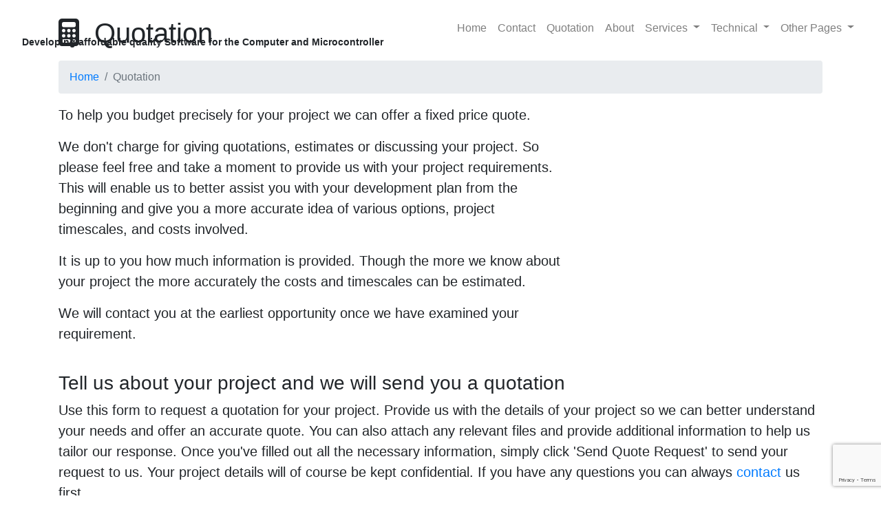

--- FILE ---
content_type: text/html; charset=utf-8
request_url: https://informatix.net/Quotation.aspx
body_size: 51194
content:


<!DOCTYPE html>
<html lang="en">

<head>
  <!--
   _        __                           _   _      
  (_)      / _|                         | | (_)     
   _ _ __ | |_ ___  _ __ _ __ ___   __ _| |_ ___  __
  | | '_ \|  _/ _ \| '__| '_ ` _ \ / _` | __| \ \/ /
  | | | | | || (_) | |  | | | | | | (_| | |_| |>  < 
  |_|_| |_|_| \___/|_|  |_| |_| |_|\__,_|\__|_/_/\_\

  Website design by Guy Fernando
  -->
  

  <meta charset="utf-8">
  <meta name="viewport" content="width=device-width, initial-scale=1, shrink-to-fit=no">
  <meta name="description" content="Developing affordable quality Software for the Computer and Microcontroller, the one stop solution for embedded system device development and it's interfacing to the outside world.">
  <meta name="keywords" content="software,firmware,electronics,microchip,microsoft,atmel,gadget development,gadget programming,gadget firmware,bespoke software,bespoke programming,application development,firmware development,web development,pic,dspic,london,middlesex,surrey,uk,sotware,softwear,agile,ajax,analogue,android,arduino,assembler,atl,asp.net,azure,bluetooth,bootstrap,code,compiler,cpld,css,c#,c++,debugging,digital,dnn,driver,dspic,dspicworks,ethernet,fpga,freertos,ftdi,f#,harmony,html,ios,java,javascript,json,jquery,kidcad,linux,lora,mfc,spice,mioty,miwi,mplab,mplab8,mplabx,mysql,mvc,otg,pcb,pic10,pic12,pic16,pic18,pic24,pic32mx,pic32mz,prototyping,photoshop,python,quartus,realtime,rf,rs232,rs485,rs423,rs422,serial,schematic,simulation,soap,sql,subghz,svn,vb,uml,usb,vs,wifi,wincpul,windows,winforms,winusb,wcf,wpf,xamarin,xc8,xc16,xc32,xml,zigbee">
  <meta name="author" content="Guy Fernando">

  <meta property="og:title" content="Informatix is a software development company based in London UK, offering the development of affordable quality Software for the Computer and Microcontroller." /> 
  <meta property="og:url" content="http://www.informatix.net" />
  <meta property="og:type" content="article" />
  <meta property="og:description" content="Developing affordable quality Software for the Computer and Microcontroller, the one stop solution for embedded system device development and it's interfacing to the outside world." />
  <meta property="og:image" content="http://www.informatix.net/img/logo.png" /> 
  <meta property="og:site_name" content="Website by Guy Fernando" />
  <meta property="og:updated_time" content="2026-01-17T12:00:00Z" />

  <meta property="article:author" content="Guy Fernando" />
  <meta property="article:modified_time" content="2026-01-17T12:00:00Z" />
  <meta property="article:published_time" content="2018-04-06T12:00:00Z" />
  <meta property="article:section" content="Informatix is a software development company based in London UK, offering the development of affordable quality Software for the Computer and Microcontroller." />
  <meta property="article:tag" content="software,firmware,electronics,microchip,microsoft,atmel,gadget development,gadget programming,gadget firmware,bespoke software,bespoke programming,application development,firmware development,web development,pic,dspic,london,middlesex,surrey,uk,sotware,softwear,agile,ajax,analogue,android,arduino,assembler,atl,asp.net,azure,bluetooth,bootstrap,code,compiler,cpld,css,c#,c++,debugging,digital,dnn,driver,dspic,dspicworks,ethernet,fpga,freertos,ftdi,f#,harmony,html,ios,java,javascript,json,jquery,kidcad,linux,lora,mfc,spice,mioty,miwi,mplab,mplab8,mplabx,mysql,mvc,otg,pcb,pic10,pic12,pic16,pic18,pic24,pic32mx,pic32mz,prototyping,photoshop,python,quartus,realtime,rf,rs232,rs485,rs423,rs422,serial,schematic,simulation,soap,sql,subghz,svn,vb,uml,usb,vs,wifi,wincpul,windows,winforms,winusb,wcf,wpf,xamarin,xc8,xc16,xc32,xml,zigbee" />

  <meta name="twitter:card" content="summary" />
  <meta name="twitter:description" content="Developing affordable quality Software for the Computer and Microcontroller, the one stop solution for embedded system device development and it's interfacing to the outside world." />
  <meta name="twitter:image" content="http://www.informatix.net/img/logo.png" />
  <meta name="twitter:title" content="Informatix is a software development company based in London UK, offering the development of affordable quality Software for the Computer and Microcontroller." />
<title>
	Informatix - Developing affordable quality Software for the Computer and Microcontroller
</title>

  
  <link rel="shortcut icon" href=" /favicon.ico" type="image/x-icon">
  <link rel="apple-touch-icon" sizes="180x180" href="/apple-touch-icon.png">
  <link rel="icon" type="image/png" sizes="32x32" href="/favicon-32x32.png">
  <link rel="icon" type="image/png" sizes="16x16" href="/favicon-16x16.png">
  <link rel="manifest" href="/site.webmanifest">

  
  <link href="https://cdnjs.cloudflare.com/ajax/libs/twitter-bootstrap/4.6.2/css/bootstrap.min.css" rel="stylesheet" /><link href="https://cdnjs.cloudflare.com/ajax/libs/font-awesome/6.5.2/css/all.min.css" rel="stylesheet" /><link href="https://cdnjs.cloudflare.com/ajax/libs/bootstrap-social/5.1.1/bootstrap-social.min.css " rel="stylesheet" /><link href="./css/bootstrap-social.extra.css " rel="stylesheet" /><link href="./css/cookie-consent.css" rel="stylesheet" />

  
  <script src="https://cdnjs.cloudflare.com/ajax/libs/jquery/3.6.0/jquery.min.js"></script>
  <script src="https://cdnjs.cloudflare.com/ajax/libs/twitter-bootstrap/4.6.2/js/bootstrap.min.js"></script>
  <script src="./js/cookie-consent.js"></script>
  <script src="./js/back-to-top.js"></script>
  
  
  <script async src="https://www.googletagmanager.com/gtag/js?id=UA-131303954-1"></script>
  <script>
    window.dataLayer = window.dataLayer || [];
    function gtag(){dataLayer.push(arguments);}
    gtag('js', new Date());

    gtag('config', 'UA-131303954-1');
  </script>

  
  <!-- Quotation form JavaScript -->
  <script src='https://www.google.com/recaptcha/api.js?render=6LdmamkiAAAAAGP_8lW1sbZCRh3Iw3QIzLyEYIha'></script>
  <script>

    function reset_attachment() {
      // Reset input file element.
      var $e = $('#ctl00_Main_FileAttachment');
      $e.wrap('<form>').closest('form').get(0).reset();
      $e.unwrap();
    }

    $(function () {
      // A refresh causes bootstrap collapse to hide content, show if associated checkbox is ticked.
      if ($('#ctl00_Main_SoftwareDevelopment').prop('checked')) {
        $('#collapseSoftwareDevelopment').collapse('show');
      }
      if ($('#ctl00_Main_FirmwareDevelopment').prop('checked')) {
        $('#collapseFirmwareDevelopment').collapse('show');
      }
      if ($('#ctl00_Main_ElectronicDevelopment').prop('checked')) {
        $('#collapseElectronicDevelopment').collapse('show');
      }

      // Recaptcha.
      grecaptcha.execute('6LdmamkiAAAAAGP_8lW1sbZCRh3Iw3QIzLyEYIha', { action: 'submit' }).then(function (token) {
        document.getElementById('g-recaptcha-response').value = token;
      });

      // File attachement.
      $('#ctl00_Main_FileAttachment').change(function () {
        var file = $('#ctl00_Main_FileAttachment')[0].files[0];

        // Check file type.
        var name = file.name;
        var ext = name.split('.').reverse()[0].toLowerCase();
        var badExts = ['bat','com','exe','jar','pif','msi','msp'];
        if ($.inArray(ext, badExts) != -1) {
          // Announce file extension problem in modal dialog.
          $('.modal-body p').text('File Attachment extension is not allowed!');
          $('#myModal').modal('show');
          reset_attachment();
        }

        // Check file size.
        var size = file.size / 1048576;
        if (size > 4) {
          // Announce file size problem in modal dialog.
          $('.modal-body p').text('File Attachment size is too large!');
          $('#myModal').modal('show');
          reset_attachment();
        }
      });

    });

  </script>
<link href="css/modern-business.css" rel="stylesheet" /><meta name="og:title" content="Informatix Ltd" /><meta name="og:description" content="Developing affordable quality Software for the Computer and Microcontroller." /><meta name="og:image" content="http://informatix.net/img/logo.png" /></head>

<body>
  <form name="aspnetForm" method="post" action="Quotation.aspx" id="aspnetForm" enctype="multipart/form-data">
<div>
<input type="hidden" name="__EVENTTARGET" id="__EVENTTARGET" value="" />
<input type="hidden" name="__EVENTARGUMENT" id="__EVENTARGUMENT" value="" />
<input type="hidden" name="__VIEWSTATE" id="__VIEWSTATE" value="/[base64]/8HJhlkgQGcR" />
</div>

<script type="text/javascript">
//<![CDATA[
var theForm = document.forms['aspnetForm'];
if (!theForm) {
    theForm = document.aspnetForm;
}
function __doPostBack(eventTarget, eventArgument) {
    if (!theForm.onsubmit || (theForm.onsubmit() != false)) {
        theForm.__EVENTTARGET.value = eventTarget;
        theForm.__EVENTARGUMENT.value = eventArgument;
        theForm.submit();
    }
}
//]]>
</script>


<div>

	<input type="hidden" name="__VIEWSTATEGENERATOR" id="__VIEWSTATEGENERATOR" value="71B77F2A" />
	<input type="hidden" name="__EVENTVALIDATION" id="__EVENTVALIDATION" value="/wEWbwKOuYjlCQKpkOUHAree7p0IAqG1wMgFAtWoi6sDArOriukPAsnCrvoGAu2ov8IOAsLmypYFAuSdo/4IAuiF8IYBAqrErYsNAuie+aMHAtyr2NgGAtGK2ZEOApi3vEYCspWk9g0C24OxjQIC2b/eqgQCz7qu0AkCspWk9g0C15y3pw8CspWk9g0Cv6GegQgCptjflwUC1YOMnAEC86OWjQ8C7q/Ngg8CoMWSowQC/MiL5wkCsMOSmQcC8fyxkAwC/OLm8ggC/OL6zQEC/OKOqQoC/OKihAMC/OK23wsC/OLKugQC/OLelQ0CsIudFgKvi50WAq6LnRYCrYudFgLP7t3BBAKTwuqWDgK6x8i3CQKw8rG8CgL4v69FAsnSvuYCAor2pukKAoitkf4PAqSP+2gC0M6uuQQC3e/kfwL36IfKDgKSlcKDBALA0Pq0AgKvku6mBwK02eb1AwLNjJWhBALJ0r7mAgLE5oSRBwKTqMPkAwKTqNe/DAKTqOuaBQKTqP/[base64]" />
</div>

    <!-- Navigation -->
    <nav class="navbar navbar-expand-lg navbar-light fixed-top">
      <div class="container-fluid ">
        <table style="table-layout:fixed; width:550px;">
          <tr>
            <td>
              <a class="navbar-brand" href="Default.aspx"><img src="img/logo.png" alt="" /></a>
            </td>
          </tr>
          <tr>
            <td colspan="2" class="font-weight-bold small">
              Developing affordable quality Software for the Computer and Microcontroller
            </td>
          </tr>
        </table>
        <button class="navbar-toggler navbar-toggler-right" type="button" data-toggle="collapse" data-target="#navbarResponsive" aria-controls="navbarResponsive" aria-expanded="false" aria-label="Toggle navigation">
          <span class="navbar-toggler-icon"></span>
        </button>
        <div class="collapse navbar-collapse" id="navbarResponsive">
          <ul class="navbar-nav ml-auto">
            <li class="nav-item">
              <a class="nav-link" href="Default.aspx">Home</a>
            </li>
            <li class="nav-item">
              <a class="nav-link" href="Contact.aspx">Contact</a>
            </li>
            <li class="nav-item">
              <a class="nav-link" href="Quotation.aspx">Quotation</a>
            </li>
            <li class="nav-item">
              <a class="nav-link" href="About.aspx">About</a>
            </li>
            <li class="nav-item dropdown">
              <a class="nav-link dropdown-toggle" href="#" id="navbarDropdownServices" data-toggle="dropdown" aria-haspopup="true" aria-expanded="false">
                Services
              </a>
              <div class="dropdown-menu dropdown-menu-right" aria-labelledby="navbarDropdownServices">
                <a class="dropdown-item" href="Software-Development.aspx"><i class="fa fa-tablet" aria-hidden="true"></i>&nbsp;&nbsp;Software Development</a>
                <a class="dropdown-item" href="Firmware-Development.aspx"><i class="fa fa-microchip" aria-hidden="true"></i>&nbsp;&nbsp;Firmware Development</a>
                <a class="dropdown-item" href="Electronic-Development.aspx"><i class="fa fa-bolt" aria-hidden="true"></i>&nbsp;&nbsp;Electronic Development</a>
              </div>
            </li>
            <li class="nav-item dropdown">
              <a class="nav-link dropdown-toggle" href="#" id="navbarDropdownTech" data-toggle="dropdown" aria-haspopup="true" aria-expanded="false">
                Technical
              </a>
              <div class="dropdown-menu dropdown-menu-right" aria-labelledby="navbarDropdownBlog">
                <a class="dropdown-item" href="TouchLCD.aspx"><i class="fa fa-desktop" aria-hidden="true"></i>&nbsp;&nbsp;Touch LCD Platforms</a>
                <a class="dropdown-item" href="Development-Cycle.aspx"><i class="fa fa-refresh" aria-hidden="true"></i>&nbsp;&nbsp;Development Cycle</a>
                <a class="dropdown-item" href="Portfolio-List.aspx"><i class="fa-brands fa-stack-overflow" aria-hidden="true"></i>&nbsp;&nbsp;Portfolio List</a>
              </div>
            <li class="nav-item dropdown">
              <a class="nav-link dropdown-toggle" href="#" id="navbarDropdownOther" data-toggle="dropdown" aria-haspopup="true" aria-expanded="false">
                Other Pages
              </a>
              <div class="dropdown-menu dropdown-menu-right" aria-labelledby="navbarDropdownBlog">
                <a class="dropdown-item" href="Testimonial.aspx"><i class="fa fa-comment" aria-hidden="true"></i>&nbsp;&nbsp;Testimonials</a>
                <a class="dropdown-item" href="Certificate.aspx"><i class="fa fa-certificate" aria-hidden="true"></i>&nbsp;&nbsp;Certificates</a>
                <a class="dropdown-item" href="Faq.aspx"><i class="fa fa-question" aria-hidden="true"></i>&nbsp;&nbsp;Frequently Asked Questions</a>
                <a class="dropdown-item" href="Terms-And-Conditions.aspx"><i class="fa fa-balance-scale" aria-hidden="true"></i>&nbsp;&nbsp;Terms and Conditions</a>
                <a class="dropdown-item" href="Privacy-Policy.aspx"><i class="fa fa-lock" aria-hidden="true"></i>&nbsp;&nbsp;Privacy Policy</a>
              </div>
            </li>
          </ul>
        </div>
      </div>
    </nav>
    
    <!-- Page Content -->
    <div class="container">

      <!-- Page Heading/Breadcrumbs -->
      <h1 class="mt-4 mb-3"><i class="fa fa-calculator light-colour" aria-hidden="true"></i>&nbsp;&nbsp;Quotation</h1>

      <ol class="breadcrumb">
        <li class="breadcrumb-item">
          <a href="Default.aspx">Home</a>
        </li>
        <li class="breadcrumb-item active">Quotation</li>
      </ol>

      <div class="row">
        <div class="col-lg-8">
          <p class="lead">
            To help you budget precisely for your project we can offer a fixed price quote. 
          </p>
          <p class="lead">
            We don't charge for giving quotations, estimates or discussing your project. So please feel free and take a moment to provide us
            with your project requirements. This will enable us to better assist you with your development plan from the beginning and give 
            you a more accurate idea of various options, project timescales, and costs involved.
          </p>
          <p class="lead">
            It is up to you how much information is provided. Though the more we know about your project the more accurately the costs and timescales can be estimated.
          </p>
          <p class="lead">
            We will contact you at the earliest opportunity once we have examined your requirement.
          </p>
        </div>
        <div class="col-lg-4">
          <img class="img-fluid rounded mb-4" src="img/bricks.jpg" alt="">
        </div>
      </div>
      <br />

      <!-- Quotation Form -->
      <div class="row">
        <div class="col-lg-12 mb-4">
          <h3>Tell us about your project and we will send you a quotation</h3>
          <p class="lead">
            Use this form to request a quotation for your project. Provide us with the details of your project so we can better understand your needs and offer an accurate quote. 
            You can also attach any relevant files and provide additional information to help us tailor our response. Once you've filled out all the necessary information, 
            simply click 'Send Quote Request' to send your request to us. Your project details will of course be kept confidential. If you have any questions you can always <a href="Contact.aspx">contact</a> us first.
          </p>
        </div>
      </div>
      <div class="row">
        <div class="col-lg-10 mb-4">
          <!-- Name -->
          <div class="form-group">
            <label class="font-weight-bold">Name * :</label>
            <input name="ctl00$Main$Name" type="text" id="ctl00_Main_Name" class="form-control" required="true" data-validation-required-message="Please enter your name." placeholder="Your name" />
            <p class="help-block"></p>
          </div>

          <!-- Phone Number -->
          <div class="form-group">
            <label class="font-weight-bold">Phone Number * :</label>
            <input type="tel" name="ctl00$Main$Phone" type="text" id="ctl00_Main_Phone" class="form-control" required="true" data-validation-required-message="Please enter your phone number." placeholder="Your phone number" />
          </div>

          <!-- E-mail Address -->
          <div class="form-group">
            <label class="font-weight-bold">E-mail Address * :</label>
            <input type="email" name="ctl00$Main$Email" type="text" id="ctl00_Main_Email" class="form-control" required="true" data-validation-required-message="Please enter your email address." placeholder="Your e-mail address" />
          </div>

          <!-- Project Name -->
          <div class="form-group">
            <label class="font-weight-bold">Project Name * :&nbsp;</label>
            <input name="ctl00$Main$ProjectName" type="text" id="ctl00_Main_ProjectName" class="form-control" required="true" data-validation-required-message="Please enter the project name." placeholder="The project name" />
          </div>

          <!-- Project Stage -->
          <div class="form-group">
            <label class="font-weight-bold">Project Stage * :&nbsp;</label>
            <span id="ctl00_Main_ProjectStage" class="form-control" style="display:table;"><input id="ctl00_Main_ProjectStage_0" type="radio" name="ctl00$Main$ProjectStage" value=" This is a new 'greenfield' project" checked="checked" /><label for="ctl00_Main_ProjectStage_0"> This is a new 'greenfield' project</label><br /><input id="ctl00_Main_ProjectStage_1" type="radio" name="ctl00$Main$ProjectStage" value=" This is an existing project having had previous development" /><label for="ctl00_Main_ProjectStage_1"> This is an existing project having had previous development</label></span>
          </div>

          <!-- Project Description -->
          <div class="form-group">
            <label class="font-weight-bold">Project Description * :&nbsp;</label>
            <textarea name="ctl00$Main$ProjectDescription" rows="5" cols="100" id="ctl00_Main_ProjectDescription" class="form-control" required="true" data-validation-required-message="Please enter the project description." placeholder="The project description" style="resize:none"></textarea>
          </div>

          <!-- Further Details -->
          <div class="row">
            <div class="col-lg-12">
              <label class="font-weight-normal">Click below to provide additional details and expand on your project requirements :</label>
              <br />
              <button type="button" class="btn btn-primary" data-toggle="collapse" data-target="#supplimentary">Further Details >>></button>
            </div>
          </div>
              
          <!-- Supplimentary -->
          <div id="supplimentary" class="collapse">
            <div class="form-group">
              <br />
              <div class="card p-2">
                <div class="form-group">
                  <div class="checkbox">
                    <label class="font-weight-bold" data-toggle="collapse" data-target="#collapseSoftwareDevelopment" aria-expanded="false" aria-controls="collapseSoftwareDevelopment">
                      <input id="ctl00_Main_SoftwareDevelopment" type="checkbox" name="ctl00$Main$SoftwareDevelopment" /><label for="ctl00_Main_SoftwareDevelopment"> Software Development</label>
                    </label>
                  </div>                  
                  (Tick to specify more Software details.)
                </div>
                <div id="collapseSoftwareDevelopment" aria-expanded="false" class="collapse">
                  <div class="well">
                    <div class="form-group">
                      <label class="font-weight-bold">Software Product:</label>
                      <select name="ctl00$Main$SoftwareProduct" id="ctl00_Main_SoftwareProduct" class="form-control">
	<option selected="selected" value=""></option>
	<option value="Desktop Application">Desktop Application</option>
	<option value="Tablet Application">Tablet Application</option>
	<option value="Smartphone Application">Smartphone Application</option>
	<option value="Server Application">Server Application</option>
	<option value="Console Application">Console Application</option>
	<option value="────────────────" disabled="">────────────────</option>
	<option value="Static Website">Static Website</option>
	<option value="Dynamic Website">Dynamic Website</option>
	<option value="Cloud Website">Cloud Website</option>
	<option value="────────────────" disabled="">────────────────</option>
	<option value="Client/Server Webservice">Client/Server Webservice</option>
	<option value="────────────────" disabled="">────────────────</option>
	<option value="Other">Other</option>

</select>
                    </div>
                    <div class="form-group">
                      <label class="font-weight-bold">Software Host Computer / Platform:</label>
                      <select name="ctl00$Main$SoftwarePlatform" id="ctl00_Main_SoftwarePlatform" class="form-control">
	<option selected="selected" value=""></option>
	<option value="Microsoft Windows">Microsoft Windows</option>
	<option value="Google Android">Google Android</option>
	<option value="Apple iOS">Apple iOS</option>
	<option value="Linux">Linux</option>
	<option value="────────────────" disabled="">────────────────</option>
	<option value="Cross Platform">Cross Platform</option>
	<option value="Other">Other</option>

</select>
                    </div>

                    <div class="form-group">
                      <label class="font-weight-bold">Software Development Requirements:</label>
                      <div class="form-group ml-3">
                        <span id="ctl00_Main_SoftwareRequirement"><input id="ctl00_Main_SoftwareRequirement_0" type="checkbox" name="ctl00$Main$SoftwareRequirement$0" /><label for="ctl00_Main_SoftwareRequirement_0"> User Interface</label><br /><input id="ctl00_Main_SoftwareRequirement_1" type="checkbox" name="ctl00$Main$SoftwareRequirement$1" /><label for="ctl00_Main_SoftwareRequirement_1"> Charting / Graphs</label><br /><input id="ctl00_Main_SoftwareRequirement_2" type="checkbox" name="ctl00$Main$SoftwareRequirement$2" /><label for="ctl00_Main_SoftwareRequirement_2"> 3D Graphics</label><br /><input id="ctl00_Main_SoftwareRequirement_3" type="checkbox" name="ctl00$Main$SoftwareRequirement$3" /><label for="ctl00_Main_SoftwareRequirement_3"> Secure Authentication</label><br /><input id="ctl00_Main_SoftwareRequirement_4" type="checkbox" name="ctl00$Main$SoftwareRequirement$4" /><label for="ctl00_Main_SoftwareRequirement_4"> Relational Database (SQL)</label><br /><input id="ctl00_Main_SoftwareRequirement_5" type="checkbox" name="ctl00$Main$SoftwareRequirement$5" /><label for="ctl00_Main_SoftwareRequirement_5"> Cloud API Services</label><br /><input id="ctl00_Main_SoftwareRequirement_6" type="checkbox" name="ctl00$Main$SoftwareRequirement$6" /><label for="ctl00_Main_SoftwareRequirement_6"> Research and Development (R&D)</label></span>
                      </div>
                    </div>
                    <br />
                    <div class="form-group">
                      <label class="font-weight-bold">Software Connectivity:</label>
                      <div class="form-group ml-3">
                        <span id="ctl00_Main_SoftwareConnectivity"><input id="ctl00_Main_SoftwareConnectivity_0" type="checkbox" name="ctl00$Main$SoftwareConnectivity$0" /><label for="ctl00_Main_SoftwareConnectivity_0"> Internet / Intranet Data</label><br /><input id="ctl00_Main_SoftwareConnectivity_1" type="checkbox" name="ctl00$Main$SoftwareConnectivity$1" /><label for="ctl00_Main_SoftwareConnectivity_1"> USB Data</label><br /><input id="ctl00_Main_SoftwareConnectivity_2" type="checkbox" name="ctl00$Main$SoftwareConnectivity$2" /><label for="ctl00_Main_SoftwareConnectivity_2"> Bluetooth Data</label><br /><input id="ctl00_Main_SoftwareConnectivity_3" type="checkbox" name="ctl00$Main$SoftwareConnectivity$3" /><label for="ctl00_Main_SoftwareConnectivity_3"> Other Data</label></span>
                      </div>
                    </div>
                  </div>
                </div>
              </div>
              <br />

              <div class="card p-2">
                <div class="form-group">
                  <div class="checkbox">
                    <label class="font-weight-bold" data-toggle="collapse" data-target="#collapseFirmwareDevelopment" aria-expanded="false" aria-controls="collapseFirmwareDevelopment">
                      <input id="ctl00_Main_FirmwareDevelopment" type="checkbox" name="ctl00$Main$FirmwareDevelopment" /><label for="ctl00_Main_FirmwareDevelopment"> Firmware Development</label>
                    </label>
                  </div>
                  (Tick to specify more Firmware details.)
                </div>
                <div id="collapseFirmwareDevelopment" aria-expanded="true" class="collapse">
                  <div class="well">

                    <div class="form-group">
                      <label class="font-weight-bold">Firmware Product:</label>
                      <select name="ctl00$Main$FirmwareProduct" id="ctl00_Main_FirmwareProduct" class="form-control">
	<option selected="selected" value=""></option>
	<option value="Low Cost Device (PIC10, PIC12, PIC16)">Low Cost Device (PIC10, PIC12, PIC16)</option>
	<option value="Premium Device (PIC18, PIC24)">Premium Device (PIC18, PIC24)</option>
	<option value="High Performance Device (dsPIC, PIC32)">High Performance Device (dsPIC, PIC32)</option>
	<option value="────────────────" disabled="">────────────────</option>
	<option value="Audio / Speech Device">Audio / Speech Device</option>
	<option value="Automotive Device">Automotive Device</option>
	<option value="Computer Device">Computer Device</option>
	<option value="Display Device">Display Device</option>
	<option value="Home Appliance Device">Home Appliance Device</option>
	<option value="Industrial Device">Industrial Device</option>
	<option value="Internet of Things (IoT) Device">Internet of Things (IoT) Device</option>
	<option value="Lighting Device">Lighting Device</option>
	<option value="Medical Device">Medical Device</option>
	<option value="Metering / Monitoring Device">Metering / Monitoring Device</option>
	<option value="Motor Control and Drive Device">Motor Control and Drive Device</option>
	<option value="────────────────" disabled="">────────────────</option>
	<option value="Other">Other</option>

</select>
                    </div>
                    <div class="form-group">
                      <label class="font-weight-bold">Firmware Development Requirements:</label>
                      <div class="form-group ml-3">
                        <span id="ctl00_Main_FirmwareRequirement"><input id="ctl00_Main_FirmwareRequirement_0" type="checkbox" name="ctl00$Main$FirmwareRequirement$0" /><label for="ctl00_Main_FirmwareRequirement_0"> Graphics Display</label><br /><input id="ctl00_Main_FirmwareRequirement_1" type="checkbox" name="ctl00$Main$FirmwareRequirement$1" /><label for="ctl00_Main_FirmwareRequirement_1"> LED Lighting</label><br /><input id="ctl00_Main_FirmwareRequirement_2" type="checkbox" name="ctl00$Main$FirmwareRequirement$2" /><label for="ctl00_Main_FirmwareRequirement_2"> Button / Keyboard Input</label><br /><input id="ctl00_Main_FirmwareRequirement_3" type="checkbox" name="ctl00$Main$FirmwareRequirement$3" /><label for="ctl00_Main_FirmwareRequirement_3"> Touch Screen Input</label><br /><input id="ctl00_Main_FirmwareRequirement_4" type="checkbox" name="ctl00$Main$FirmwareRequirement$4" /><label for="ctl00_Main_FirmwareRequirement_4"> Camera Input</label><br /><input id="ctl00_Main_FirmwareRequirement_5" type="checkbox" name="ctl00$Main$FirmwareRequirement$5" /><label for="ctl00_Main_FirmwareRequirement_5"> Audio / Sound Output</label><br /><input id="ctl00_Main_FirmwareRequirement_6" type="checkbox" name="ctl00$Main$FirmwareRequirement$6" /><label for="ctl00_Main_FirmwareRequirement_6"> Bootloader</label><br /><input id="ctl00_Main_FirmwareRequirement_7" type="checkbox" name="ctl00$Main$FirmwareRequirement$7" /><label for="ctl00_Main_FirmwareRequirement_7"> Research and Development (R&D)</label></span>
                      </div>
                    </div>
                    <br />
                    <div class="form-group">
                      <label class="font-weight-bold">Firmware Connectivity:</label>
                      <div class="form-group ml-3">
                        <span id="ctl00_Main_FirmwareConnectivity"><input id="ctl00_Main_FirmwareConnectivity_0" type="checkbox" name="ctl00$Main$FirmwareConnectivity$0" /><label for="ctl00_Main_FirmwareConnectivity_0"> Serial Data</label><br /><input id="ctl00_Main_FirmwareConnectivity_1" type="checkbox" name="ctl00$Main$FirmwareConnectivity$1" /><label for="ctl00_Main_FirmwareConnectivity_1"> Ethernet Data</label><br /><input id="ctl00_Main_FirmwareConnectivity_2" type="checkbox" name="ctl00$Main$FirmwareConnectivity$2" /><label for="ctl00_Main_FirmwareConnectivity_2"> Wi-Fi Data</label><br /><input id="ctl00_Main_FirmwareConnectivity_3" type="checkbox" name="ctl00$Main$FirmwareConnectivity$3" /><label for="ctl00_Main_FirmwareConnectivity_3"> USB Data</label><br /><input id="ctl00_Main_FirmwareConnectivity_4" type="checkbox" name="ctl00$Main$FirmwareConnectivity$4" /><label for="ctl00_Main_FirmwareConnectivity_4"> Bluetooth Data</label><br /><input id="ctl00_Main_FirmwareConnectivity_5" type="checkbox" name="ctl00$Main$FirmwareConnectivity$5" /><label for="ctl00_Main_FirmwareConnectivity_5"> Zigbee / MiWi Data</label><br /><input id="ctl00_Main_FirmwareConnectivity_6" type="checkbox" name="ctl00$Main$FirmwareConnectivity$6" /><label for="ctl00_Main_FirmwareConnectivity_6"> Sub-GHz Radio Data</label><br /><input id="ctl00_Main_FirmwareConnectivity_7" type="checkbox" name="ctl00$Main$FirmwareConnectivity$7" /><label for="ctl00_Main_FirmwareConnectivity_7"> Other Data</label></span>
                      </div>
                    </div>
                  </div>
                </div>
              </div>
              <br />

              <div class="card p-2">
                <div class="form-group">
                  <div class="checkbox">
                    <label class="font-weight-bold" data-toggle="collapse" data-target="#collapseElectronicDevelopment" aria-expanded="false" aria-controls="collapseElectronicDevelopment">
                      <input id="ctl00_Main_ElectronicDevelopment" type="checkbox" name="ctl00$Main$ElectronicDevelopment" /><label for="ctl00_Main_ElectronicDevelopment"> Electronic Development</label>
                    </label>
                  </div>
                  (Tick to specify more Electronics details.)
                </div>
                <div id="collapseElectronicDevelopment" aria-expanded="true" class="collapse">
                  <div class="well">
                    <div class="form-group">
                      <label class="font-weight-bold">Electronic Development Requirements:</label>
                      <div class="form-group ml-3">
                        <span id="ctl00_Main_PrototypeRequirement"><input id="ctl00_Main_PrototypeRequirement_0" type="checkbox" name="ctl00$Main$PrototypeRequirement$0" /><label for="ctl00_Main_PrototypeRequirement_0"> Schematic / Circuit Diagram Design</label><br /><input id="ctl00_Main_PrototypeRequirement_1" type="checkbox" name="ctl00$Main$PrototypeRequirement$1" /><label for="ctl00_Main_PrototypeRequirement_1"> Printed Circuit Board (PCB) Design</label><br /><input id="ctl00_Main_PrototypeRequirement_2" type="checkbox" name="ctl00$Main$PrototypeRequirement$2" /><label for="ctl00_Main_PrototypeRequirement_2"> Prototype Board Construction</label><br /><input id="ctl00_Main_PrototypeRequirement_3" type="checkbox" name="ctl00$Main$PrototypeRequirement$3" /><label for="ctl00_Main_PrototypeRequirement_3"> Fitting into Enclosure / Case</label><br /><input id="ctl00_Main_PrototypeRequirement_4" type="checkbox" name="ctl00$Main$PrototypeRequirement$4" /><label for="ctl00_Main_PrototypeRequirement_4"> Research and Development (R&D)</label></span>
                      </div>
                    </div>
                    <div class="form-group">
                      <label class="font-weight-bold">Electronic Circuitry:</label>
                      <div class="form-group ml-3">
                        <span id="ctl00_Main_PrototypeCircuitry"><input id="ctl00_Main_PrototypeCircuitry_0" type="checkbox" name="ctl00$Main$PrototypeCircuitry$0" /><label for="ctl00_Main_PrototypeCircuitry_0"> Microcontroller Design</label><br /><input id="ctl00_Main_PrototypeCircuitry_1" type="checkbox" name="ctl00$Main$PrototypeCircuitry$1" /><label for="ctl00_Main_PrototypeCircuitry_1"> CPLD / FPGA Design</label><br /><input id="ctl00_Main_PrototypeCircuitry_2" type="checkbox" name="ctl00$Main$PrototypeCircuitry$2" /><label for="ctl00_Main_PrototypeCircuitry_2"> Analogue Design</label><br /><input id="ctl00_Main_PrototypeCircuitry_3" type="checkbox" name="ctl00$Main$PrototypeCircuitry$3" /><label for="ctl00_Main_PrototypeCircuitry_3"> Digital Design</label><br /><input id="ctl00_Main_PrototypeCircuitry_4" type="checkbox" name="ctl00$Main$PrototypeCircuitry$4" /><label for="ctl00_Main_PrototypeCircuitry_4"> RF Design</label></span>
                      </div>
                    </div>
                  </div>
                </div>
              </div>
            </div>
            <!-- File Attachment -->
            <div class="row">
              <div class="col-lg-12">
                <div class="form-group">
                  <label class="font-weight-normal">Click below to attach a file related to your project (Maximum size 4MB) :</label>
                  <br />
                  <input type="file" name="ctl00$Main$FileAttachment" id="ctl00_Main_FileAttachment" class="btn btn-primary" />
                </div>
              </div>
            </div>
            <br />
          </div>
          <br />

          <!-- reCAPTCHA v3 -->
          <input type="hidden" id="g-recaptcha-response" name="g-recaptcha-response">

          <!-- Send -->
          <label class="font-weight-normal">Click below to submit your quote request :</label>
          <br />
          <input type="submit" name="ctl00$Main$ButtonSend" value="Send Quote Request" id="ctl00_Main_ButtonSend" class="btn btn-primary" />

        </div>
      </div>
      <!-- /.row -->

      <!-- Modal Message Notification -->
        <div class="modal fade" id="myModal" role="dialog">
          <div class="modal-dialog modal-sm">
            <div class="modal-content">
              <div class="modal-header">
                <h4 class="modal-title">Message Notification</h4>
              </div>
              <div class="modal-body">
                <p></p>
              </div>
              <div class="modal-footer">
                <button type="button" class="btn btn-default" data-dismiss="modal">Close</button>
              </div>
            </div>
          </div>
        </div>

    </div>
    <!-- /.container -->


    
    <a id="back-to-top" href="#" class="btn btn-primary btn-lg back-to-top" role="button" title="" data-toggle="tooltip" data-placement="left">
      <i class="fa fa-2x fa-caret-square-up" aria-hidden="true"></i>
    </a>

    
    <footer class="py-4">
      <div class="container">
        <div class="row justify-content-center p-2">
          

<div class="social-buttons">
  <div class="text-center">
    <a onclick="window.open('https://bsky.app/intent/compose?text=http://informatix.net/Quotation.aspx','bluesky_window','menubar=no,scrollbars=yes,toolbar=no,status=no,resizable=yes,width=800,height=600'); return false;" title="Share this page on Bluesky" class="m-1 btn btn-social-icon btn-github" href="javascript:__doPostBack('ctl00$SocialWebsitesControl1$ctl00','')"><span class="fa-brands fa-bluesky"></span></a><a onclick="window.open('http://www.facebook.com/sharer.php?u=http://informatix.net/Quotation.aspx&amp;title=Informatix+Ltd','facebook_window','menubar=no,scrollbars=yes,toolbar=no,status=no,resizable=yes,width=800,height=600'); return false;" title="Share this page on Facebook" class="m-1 btn btn-social-icon btn-github" href="javascript:__doPostBack('ctl00$SocialWebsitesControl1$ctl02','')"><span class="fa-brands fa-facebook"></span></a><a onclick="window.open('http://www.linkedin.com/shareArticle?mini=true&amp;url=http://informatix.net/Quotation.aspx&amp;title=Informatix+Ltd&amp;ro=false&amp;summary=Developing+affordable+quality+Software+for+the+Computer+and+Microcontroller.','linkedin_window','menubar=no,scrollbars=yes,toolbar=no,status=no,resizable=yes,width=800,height=600'); return false;" title="Share this page on Linkedin" class="m-1 btn btn-social-icon btn-github" href="javascript:__doPostBack('ctl00$SocialWebsitesControl1$ctl12','')"><span class="fa-brands fa-linkedin"></span></a><a onclick="window.open('https://mastodon.social/auth/sign_in','mastodon_window','menubar=no,scrollbars=yes,toolbar=no,status=no,resizable=yes,width=800,height=600'); return false;" title="Share this page on Mastodon" class="m-1 btn btn-social-icon btn-github" href="javascript:__doPostBack('ctl00$SocialWebsitesControl1$ctl14','')"><span class="fa-brands fa-mastodon"></span></a>
    <a href="#demo" data-toggle="collapse">More...</a>
    <div id="demo" class="collapse">
      <a onclick="window.open('https://www.flickr.com/photos/tags/login','flickr_window','menubar=no,scrollbars=yes,toolbar=no,status=no,resizable=yes,width=800,height=600'); return false;" title="Share this page on Flickr" class="m-1 btn btn-social-icon btn-github" href="javascript:__doPostBack('ctl00$SocialWebsitesControl1$ctl04','')"><span class="fa-brands fa-flickr"></span></a><a onclick="window.open('https://github.com/login','github_window','menubar=no,scrollbars=yes,toolbar=no,status=no,resizable=yes,width=800,height=600'); return false;" title="Share this page on Github" class="m-1 btn btn-social-icon btn-github" href="javascript:__doPostBack('ctl00$SocialWebsitesControl1$ctl06','')"><span class="fa-brands fa-github"></span></a><a onclick="window.open('https://accounts.google.com','google_window','menubar=no,scrollbars=yes,toolbar=no,status=no,resizable=yes,width=800,height=600'); return false;" title="Share this page on Google" class="m-1 btn btn-social-icon btn-github" href="javascript:__doPostBack('ctl00$SocialWebsitesControl1$ctl08','')"><span class="fa-brands fa-google"></span></a><a onclick="window.open('https://www.instagram.com/accounts/login','instagram_window','menubar=no,scrollbars=yes,toolbar=no,status=no,resizable=yes,width=800,height=600'); return false;" title="Share this page on Instagram" class="m-1 btn btn-social-icon btn-github" href="javascript:__doPostBack('ctl00$SocialWebsitesControl1$ctl10','')"><span class="fa-brands fa-instagram"></span></a><a onclick="window.open('http://profile.live.com/badge/?url=http://informatix.net/Quotation.aspx&amp;title=Informatix+Ltd&amp;description=Developing+affordable+quality+Software+for+the+Computer+and+Microcontroller.&amp;screenshot=http%3a%2f%2finformatix.net%2fimg%2flogo.png','microsoft_window','menubar=no,scrollbars=yes,toolbar=no,status=no,resizable=yes,width=800,height=600'); return false;" title="Share this page on Microsoft" class="m-1 btn btn-social-icon btn-github" href="javascript:__doPostBack('ctl00$SocialWebsitesControl1$ctl16','')"><span class="fa-brands fa-windows"></span></a><a onclick="window.open('http://pinterest.com/pin/create/button/?url=http://informatix.net/Quotation.aspx','pinterest_window','menubar=no,scrollbars=yes,toolbar=no,status=no,resizable=yes,width=800,height=600'); return false;" title="Share this page on Pinterest" class="m-1 btn btn-social-icon btn-github" href="javascript:__doPostBack('ctl00$SocialWebsitesControl1$ctl18','')"><span class="fa-brands fa-pinterest"></span></a><a onclick="window.open('http://reddit.com/submit?url=http://informatix.net/Quotation.aspx&amp;title=Informatix+Ltd','reddit_window','menubar=no,scrollbars=yes,toolbar=no,status=no,resizable=yes,width=800,height=600'); return false;" title="Share this page on Reddit" class="m-1 btn btn-social-icon btn-github" href="javascript:__doPostBack('ctl00$SocialWebsitesControl1$ctl20','')"><span class="fa-brands fa-reddit"></span></a><a onclick="window.open('https://accounts.snapchat.com','snapchat_window','menubar=no,scrollbars=yes,toolbar=no,status=no,resizable=yes,width=800,height=600'); return false;" title="Share this page on Snapchat" class="m-1 btn btn-social-icon btn-github" href="javascript:__doPostBack('ctl00$SocialWebsitesControl1$ctl22','')"><span class="fa-brands fa-snapchat-ghost"></span></a><a onclick="window.open('https://stats.stackexchange.com/users/login','stackexchange_window','menubar=no,scrollbars=yes,toolbar=no,status=no,resizable=yes,width=800,height=600'); return false;" title="Share this page on Stack Exchange" class="m-1 btn btn-social-icon btn-github" href="javascript:__doPostBack('ctl00$SocialWebsitesControl1$ctl24','')"><span class="fa-brands fa-stack-exchange "></span></a><a onclick="window.open('https://telegram.me/share/url?url=http://informatix.net/Quotation.aspx&amp;text=Informatix+Ltd','telegram_window','menubar=no,scrollbars=yes,toolbar=no,status=no,resizable=yes,width=800,height=600'); return false;" title="Share this page on Telegram" class="m-1 btn btn-social-icon btn-github" href="javascript:__doPostBack('ctl00$SocialWebsitesControl1$ctl26','')"><span class="fa-brands fa-telegram"></span></a><a onclick="window.open('http://www.tumblr.com/share?v=3&amp;u=http://informatix.net/Quotation.aspx&amp;t=Informatix+Ltd&amp;s=Developing+affordable+quality+Software+for+the+Computer+and+Microcontroller.','tumblr_window','menubar=no,scrollbars=yes,toolbar=no,status=no,resizable=yes,width=800,height=600'); return false;" title="Share this page on Tumblr" class="m-1 btn btn-social-icon btn-github" href="javascript:__doPostBack('ctl00$SocialWebsitesControl1$ctl28','')"><span class="fa-brands fa-tumblr"></span></a><a onclick="window.open('https://x.com/intent/tweet?url=http://informatix.net/Quotation.aspx','X_window','menubar=no,scrollbars=yes,toolbar=no,status=no,resizable=yes,width=800,height=600'); return false;" title="Share this page on X" class="m-1 btn btn-social-icon btn-github" href="javascript:__doPostBack('ctl00$SocialWebsitesControl1$ctl30','')"><span class="fa-brands fa-x-twitter"></span></a><a onclick="window.open('http://vk.com/share.php?url=http://informatix.net/Quotation.aspx&amp;title=Informatix+Ltd&amp;description=Developing+affordable+quality+Software+for+the+Computer+and+Microcontroller.&amp;image=http%3a%2f%2finformatix.net%2fimg%2flogo.png','vk_window','menubar=no,scrollbars=yes,toolbar=no,status=no,resizable=yes,width=800,height=600'); return false;" title="Share this page on VK" class="m-1 btn btn-social-icon btn-github" href="javascript:__doPostBack('ctl00$SocialWebsitesControl1$ctl32','')"><span class="fa-brands fa-vk"></span></a><a onclick="window.open('http://service.weibo.com/share/share.php?url=http://informatix.net/Quotation.aspx&amp;title=Informatix+Ltd&amp;pic=http%3a%2f%2finformatix.net%2fimg%2flogo.png&amp;ralateUid=&amp;language=gb_en;appkey=','weibo_window','menubar=no,scrollbars=yes,toolbar=no,status=no,resizable=yes,width=800,height=600'); return false;" title="Share this page on Weibo" class="m-1 btn btn-social-icon btn-github" href="javascript:__doPostBack('ctl00$SocialWebsitesControl1$ctl34','')"><span class="fa-brands fa-weibo"></span></a><a onclick="window.open('https://web.whatsapp.com/#','whatsapp_window','menubar=no,scrollbars=yes,toolbar=no,status=no,resizable=yes,width=800,height=600'); return false;" title="Share this page on WhatsApp" class="m-1 btn btn-social-icon btn-github" href="javascript:__doPostBack('ctl00$SocialWebsitesControl1$ctl36','')"><span class="fa-brands fa-whatsapp"></span></a><a onclick="window.open('http://bookmarks.yahoo.com/toolbar/savebm?opener=tb&amp;u=http://informatix.net/Quotation.aspx&amp;t=Informatix+Ltd&amp;d=Developing+affordable+quality+Software+for+the+Computer+and+Microcontroller.','yahoo_window','menubar=no,scrollbars=yes,toolbar=no,status=no,resizable=yes,width=800,height=600'); return false;" title="Share this page on Yahoo" class="m-1 btn btn-social-icon btn-github" href="javascript:__doPostBack('ctl00$SocialWebsitesControl1$ctl38','')"><span class="fa-brands fa-yahoo"></span></a><a onclick="window.open('https://www.youtube.com/account','youtube_window','menubar=no,scrollbars=yes,toolbar=no,status=no,resizable=yes,width=800,height=600'); return false;" title="Share this page on Youtube" class="m-1 btn btn-social-icon btn-github" href="javascript:__doPostBack('ctl00$SocialWebsitesControl1$ctl40','')"><span class="fa-brands fa-youtube"></span></a>
    </div>
  </div>
</div>
        </div>
        <div class="row justify-content-center p-2">
          <div class="col-*-* p-2">
            <a href="Contact.aspx">Contact</a>
          </div>
          <div class="col-*-* p-2">
            <a href="Quotation.aspx">Quotation</a>
          </div>
          <div class="col-*-* p-2">
            <a href="Terms-And-Conditions.aspx">Terms and Conditions</a>
          </div>
          <div class="col-*-* p-2">
            <a href="Privacy-Policy.aspx">Privacy Policy</a>
          </div>
        </div>
        <div class="row justify-content-center p-2">
          <div class="col-lg-12 h-100 text-center my-auto">
            <p class="text-muted mb-4 mb-lg-0">
              <img border="0" alt="Green Leaf" src="img/green-leaf.png" />
              This website is powered using ultra low power green locally based servers.
            </p>
            <p class="font-weight-bold m-0 text-center">
              Copyright &copy; Informatix Limited 1989-2026. All rights reserved.
            </p>
          </div>
        </div>
      </div>
      
    </footer>

    
    <div class="alert alert-dismissible text-center cookie-consent" role="alert">
        <div>
            We use <a style="color:white;" href="Privacy-Policy.aspx#cookies">Cookies</a> to give you the best possible browsing experience.
            <button type="button" class="btn btn-primary accept-cookies" aria-label="Close">Accept</button>
        </div>
    </div>

  </form>
</body>
</html>


--- FILE ---
content_type: text/html; charset=utf-8
request_url: https://www.google.com/recaptcha/api2/anchor?ar=1&k=6LdmamkiAAAAAGP_8lW1sbZCRh3Iw3QIzLyEYIha&co=aHR0cHM6Ly9pbmZvcm1hdGl4Lm5ldDo0NDM.&hl=en&v=PoyoqOPhxBO7pBk68S4YbpHZ&size=invisible&anchor-ms=20000&execute-ms=30000&cb=zh2pksd6iee1
body_size: 48724
content:
<!DOCTYPE HTML><html dir="ltr" lang="en"><head><meta http-equiv="Content-Type" content="text/html; charset=UTF-8">
<meta http-equiv="X-UA-Compatible" content="IE=edge">
<title>reCAPTCHA</title>
<style type="text/css">
/* cyrillic-ext */
@font-face {
  font-family: 'Roboto';
  font-style: normal;
  font-weight: 400;
  font-stretch: 100%;
  src: url(//fonts.gstatic.com/s/roboto/v48/KFO7CnqEu92Fr1ME7kSn66aGLdTylUAMa3GUBHMdazTgWw.woff2) format('woff2');
  unicode-range: U+0460-052F, U+1C80-1C8A, U+20B4, U+2DE0-2DFF, U+A640-A69F, U+FE2E-FE2F;
}
/* cyrillic */
@font-face {
  font-family: 'Roboto';
  font-style: normal;
  font-weight: 400;
  font-stretch: 100%;
  src: url(//fonts.gstatic.com/s/roboto/v48/KFO7CnqEu92Fr1ME7kSn66aGLdTylUAMa3iUBHMdazTgWw.woff2) format('woff2');
  unicode-range: U+0301, U+0400-045F, U+0490-0491, U+04B0-04B1, U+2116;
}
/* greek-ext */
@font-face {
  font-family: 'Roboto';
  font-style: normal;
  font-weight: 400;
  font-stretch: 100%;
  src: url(//fonts.gstatic.com/s/roboto/v48/KFO7CnqEu92Fr1ME7kSn66aGLdTylUAMa3CUBHMdazTgWw.woff2) format('woff2');
  unicode-range: U+1F00-1FFF;
}
/* greek */
@font-face {
  font-family: 'Roboto';
  font-style: normal;
  font-weight: 400;
  font-stretch: 100%;
  src: url(//fonts.gstatic.com/s/roboto/v48/KFO7CnqEu92Fr1ME7kSn66aGLdTylUAMa3-UBHMdazTgWw.woff2) format('woff2');
  unicode-range: U+0370-0377, U+037A-037F, U+0384-038A, U+038C, U+038E-03A1, U+03A3-03FF;
}
/* math */
@font-face {
  font-family: 'Roboto';
  font-style: normal;
  font-weight: 400;
  font-stretch: 100%;
  src: url(//fonts.gstatic.com/s/roboto/v48/KFO7CnqEu92Fr1ME7kSn66aGLdTylUAMawCUBHMdazTgWw.woff2) format('woff2');
  unicode-range: U+0302-0303, U+0305, U+0307-0308, U+0310, U+0312, U+0315, U+031A, U+0326-0327, U+032C, U+032F-0330, U+0332-0333, U+0338, U+033A, U+0346, U+034D, U+0391-03A1, U+03A3-03A9, U+03B1-03C9, U+03D1, U+03D5-03D6, U+03F0-03F1, U+03F4-03F5, U+2016-2017, U+2034-2038, U+203C, U+2040, U+2043, U+2047, U+2050, U+2057, U+205F, U+2070-2071, U+2074-208E, U+2090-209C, U+20D0-20DC, U+20E1, U+20E5-20EF, U+2100-2112, U+2114-2115, U+2117-2121, U+2123-214F, U+2190, U+2192, U+2194-21AE, U+21B0-21E5, U+21F1-21F2, U+21F4-2211, U+2213-2214, U+2216-22FF, U+2308-230B, U+2310, U+2319, U+231C-2321, U+2336-237A, U+237C, U+2395, U+239B-23B7, U+23D0, U+23DC-23E1, U+2474-2475, U+25AF, U+25B3, U+25B7, U+25BD, U+25C1, U+25CA, U+25CC, U+25FB, U+266D-266F, U+27C0-27FF, U+2900-2AFF, U+2B0E-2B11, U+2B30-2B4C, U+2BFE, U+3030, U+FF5B, U+FF5D, U+1D400-1D7FF, U+1EE00-1EEFF;
}
/* symbols */
@font-face {
  font-family: 'Roboto';
  font-style: normal;
  font-weight: 400;
  font-stretch: 100%;
  src: url(//fonts.gstatic.com/s/roboto/v48/KFO7CnqEu92Fr1ME7kSn66aGLdTylUAMaxKUBHMdazTgWw.woff2) format('woff2');
  unicode-range: U+0001-000C, U+000E-001F, U+007F-009F, U+20DD-20E0, U+20E2-20E4, U+2150-218F, U+2190, U+2192, U+2194-2199, U+21AF, U+21E6-21F0, U+21F3, U+2218-2219, U+2299, U+22C4-22C6, U+2300-243F, U+2440-244A, U+2460-24FF, U+25A0-27BF, U+2800-28FF, U+2921-2922, U+2981, U+29BF, U+29EB, U+2B00-2BFF, U+4DC0-4DFF, U+FFF9-FFFB, U+10140-1018E, U+10190-1019C, U+101A0, U+101D0-101FD, U+102E0-102FB, U+10E60-10E7E, U+1D2C0-1D2D3, U+1D2E0-1D37F, U+1F000-1F0FF, U+1F100-1F1AD, U+1F1E6-1F1FF, U+1F30D-1F30F, U+1F315, U+1F31C, U+1F31E, U+1F320-1F32C, U+1F336, U+1F378, U+1F37D, U+1F382, U+1F393-1F39F, U+1F3A7-1F3A8, U+1F3AC-1F3AF, U+1F3C2, U+1F3C4-1F3C6, U+1F3CA-1F3CE, U+1F3D4-1F3E0, U+1F3ED, U+1F3F1-1F3F3, U+1F3F5-1F3F7, U+1F408, U+1F415, U+1F41F, U+1F426, U+1F43F, U+1F441-1F442, U+1F444, U+1F446-1F449, U+1F44C-1F44E, U+1F453, U+1F46A, U+1F47D, U+1F4A3, U+1F4B0, U+1F4B3, U+1F4B9, U+1F4BB, U+1F4BF, U+1F4C8-1F4CB, U+1F4D6, U+1F4DA, U+1F4DF, U+1F4E3-1F4E6, U+1F4EA-1F4ED, U+1F4F7, U+1F4F9-1F4FB, U+1F4FD-1F4FE, U+1F503, U+1F507-1F50B, U+1F50D, U+1F512-1F513, U+1F53E-1F54A, U+1F54F-1F5FA, U+1F610, U+1F650-1F67F, U+1F687, U+1F68D, U+1F691, U+1F694, U+1F698, U+1F6AD, U+1F6B2, U+1F6B9-1F6BA, U+1F6BC, U+1F6C6-1F6CF, U+1F6D3-1F6D7, U+1F6E0-1F6EA, U+1F6F0-1F6F3, U+1F6F7-1F6FC, U+1F700-1F7FF, U+1F800-1F80B, U+1F810-1F847, U+1F850-1F859, U+1F860-1F887, U+1F890-1F8AD, U+1F8B0-1F8BB, U+1F8C0-1F8C1, U+1F900-1F90B, U+1F93B, U+1F946, U+1F984, U+1F996, U+1F9E9, U+1FA00-1FA6F, U+1FA70-1FA7C, U+1FA80-1FA89, U+1FA8F-1FAC6, U+1FACE-1FADC, U+1FADF-1FAE9, U+1FAF0-1FAF8, U+1FB00-1FBFF;
}
/* vietnamese */
@font-face {
  font-family: 'Roboto';
  font-style: normal;
  font-weight: 400;
  font-stretch: 100%;
  src: url(//fonts.gstatic.com/s/roboto/v48/KFO7CnqEu92Fr1ME7kSn66aGLdTylUAMa3OUBHMdazTgWw.woff2) format('woff2');
  unicode-range: U+0102-0103, U+0110-0111, U+0128-0129, U+0168-0169, U+01A0-01A1, U+01AF-01B0, U+0300-0301, U+0303-0304, U+0308-0309, U+0323, U+0329, U+1EA0-1EF9, U+20AB;
}
/* latin-ext */
@font-face {
  font-family: 'Roboto';
  font-style: normal;
  font-weight: 400;
  font-stretch: 100%;
  src: url(//fonts.gstatic.com/s/roboto/v48/KFO7CnqEu92Fr1ME7kSn66aGLdTylUAMa3KUBHMdazTgWw.woff2) format('woff2');
  unicode-range: U+0100-02BA, U+02BD-02C5, U+02C7-02CC, U+02CE-02D7, U+02DD-02FF, U+0304, U+0308, U+0329, U+1D00-1DBF, U+1E00-1E9F, U+1EF2-1EFF, U+2020, U+20A0-20AB, U+20AD-20C0, U+2113, U+2C60-2C7F, U+A720-A7FF;
}
/* latin */
@font-face {
  font-family: 'Roboto';
  font-style: normal;
  font-weight: 400;
  font-stretch: 100%;
  src: url(//fonts.gstatic.com/s/roboto/v48/KFO7CnqEu92Fr1ME7kSn66aGLdTylUAMa3yUBHMdazQ.woff2) format('woff2');
  unicode-range: U+0000-00FF, U+0131, U+0152-0153, U+02BB-02BC, U+02C6, U+02DA, U+02DC, U+0304, U+0308, U+0329, U+2000-206F, U+20AC, U+2122, U+2191, U+2193, U+2212, U+2215, U+FEFF, U+FFFD;
}
/* cyrillic-ext */
@font-face {
  font-family: 'Roboto';
  font-style: normal;
  font-weight: 500;
  font-stretch: 100%;
  src: url(//fonts.gstatic.com/s/roboto/v48/KFO7CnqEu92Fr1ME7kSn66aGLdTylUAMa3GUBHMdazTgWw.woff2) format('woff2');
  unicode-range: U+0460-052F, U+1C80-1C8A, U+20B4, U+2DE0-2DFF, U+A640-A69F, U+FE2E-FE2F;
}
/* cyrillic */
@font-face {
  font-family: 'Roboto';
  font-style: normal;
  font-weight: 500;
  font-stretch: 100%;
  src: url(//fonts.gstatic.com/s/roboto/v48/KFO7CnqEu92Fr1ME7kSn66aGLdTylUAMa3iUBHMdazTgWw.woff2) format('woff2');
  unicode-range: U+0301, U+0400-045F, U+0490-0491, U+04B0-04B1, U+2116;
}
/* greek-ext */
@font-face {
  font-family: 'Roboto';
  font-style: normal;
  font-weight: 500;
  font-stretch: 100%;
  src: url(//fonts.gstatic.com/s/roboto/v48/KFO7CnqEu92Fr1ME7kSn66aGLdTylUAMa3CUBHMdazTgWw.woff2) format('woff2');
  unicode-range: U+1F00-1FFF;
}
/* greek */
@font-face {
  font-family: 'Roboto';
  font-style: normal;
  font-weight: 500;
  font-stretch: 100%;
  src: url(//fonts.gstatic.com/s/roboto/v48/KFO7CnqEu92Fr1ME7kSn66aGLdTylUAMa3-UBHMdazTgWw.woff2) format('woff2');
  unicode-range: U+0370-0377, U+037A-037F, U+0384-038A, U+038C, U+038E-03A1, U+03A3-03FF;
}
/* math */
@font-face {
  font-family: 'Roboto';
  font-style: normal;
  font-weight: 500;
  font-stretch: 100%;
  src: url(//fonts.gstatic.com/s/roboto/v48/KFO7CnqEu92Fr1ME7kSn66aGLdTylUAMawCUBHMdazTgWw.woff2) format('woff2');
  unicode-range: U+0302-0303, U+0305, U+0307-0308, U+0310, U+0312, U+0315, U+031A, U+0326-0327, U+032C, U+032F-0330, U+0332-0333, U+0338, U+033A, U+0346, U+034D, U+0391-03A1, U+03A3-03A9, U+03B1-03C9, U+03D1, U+03D5-03D6, U+03F0-03F1, U+03F4-03F5, U+2016-2017, U+2034-2038, U+203C, U+2040, U+2043, U+2047, U+2050, U+2057, U+205F, U+2070-2071, U+2074-208E, U+2090-209C, U+20D0-20DC, U+20E1, U+20E5-20EF, U+2100-2112, U+2114-2115, U+2117-2121, U+2123-214F, U+2190, U+2192, U+2194-21AE, U+21B0-21E5, U+21F1-21F2, U+21F4-2211, U+2213-2214, U+2216-22FF, U+2308-230B, U+2310, U+2319, U+231C-2321, U+2336-237A, U+237C, U+2395, U+239B-23B7, U+23D0, U+23DC-23E1, U+2474-2475, U+25AF, U+25B3, U+25B7, U+25BD, U+25C1, U+25CA, U+25CC, U+25FB, U+266D-266F, U+27C0-27FF, U+2900-2AFF, U+2B0E-2B11, U+2B30-2B4C, U+2BFE, U+3030, U+FF5B, U+FF5D, U+1D400-1D7FF, U+1EE00-1EEFF;
}
/* symbols */
@font-face {
  font-family: 'Roboto';
  font-style: normal;
  font-weight: 500;
  font-stretch: 100%;
  src: url(//fonts.gstatic.com/s/roboto/v48/KFO7CnqEu92Fr1ME7kSn66aGLdTylUAMaxKUBHMdazTgWw.woff2) format('woff2');
  unicode-range: U+0001-000C, U+000E-001F, U+007F-009F, U+20DD-20E0, U+20E2-20E4, U+2150-218F, U+2190, U+2192, U+2194-2199, U+21AF, U+21E6-21F0, U+21F3, U+2218-2219, U+2299, U+22C4-22C6, U+2300-243F, U+2440-244A, U+2460-24FF, U+25A0-27BF, U+2800-28FF, U+2921-2922, U+2981, U+29BF, U+29EB, U+2B00-2BFF, U+4DC0-4DFF, U+FFF9-FFFB, U+10140-1018E, U+10190-1019C, U+101A0, U+101D0-101FD, U+102E0-102FB, U+10E60-10E7E, U+1D2C0-1D2D3, U+1D2E0-1D37F, U+1F000-1F0FF, U+1F100-1F1AD, U+1F1E6-1F1FF, U+1F30D-1F30F, U+1F315, U+1F31C, U+1F31E, U+1F320-1F32C, U+1F336, U+1F378, U+1F37D, U+1F382, U+1F393-1F39F, U+1F3A7-1F3A8, U+1F3AC-1F3AF, U+1F3C2, U+1F3C4-1F3C6, U+1F3CA-1F3CE, U+1F3D4-1F3E0, U+1F3ED, U+1F3F1-1F3F3, U+1F3F5-1F3F7, U+1F408, U+1F415, U+1F41F, U+1F426, U+1F43F, U+1F441-1F442, U+1F444, U+1F446-1F449, U+1F44C-1F44E, U+1F453, U+1F46A, U+1F47D, U+1F4A3, U+1F4B0, U+1F4B3, U+1F4B9, U+1F4BB, U+1F4BF, U+1F4C8-1F4CB, U+1F4D6, U+1F4DA, U+1F4DF, U+1F4E3-1F4E6, U+1F4EA-1F4ED, U+1F4F7, U+1F4F9-1F4FB, U+1F4FD-1F4FE, U+1F503, U+1F507-1F50B, U+1F50D, U+1F512-1F513, U+1F53E-1F54A, U+1F54F-1F5FA, U+1F610, U+1F650-1F67F, U+1F687, U+1F68D, U+1F691, U+1F694, U+1F698, U+1F6AD, U+1F6B2, U+1F6B9-1F6BA, U+1F6BC, U+1F6C6-1F6CF, U+1F6D3-1F6D7, U+1F6E0-1F6EA, U+1F6F0-1F6F3, U+1F6F7-1F6FC, U+1F700-1F7FF, U+1F800-1F80B, U+1F810-1F847, U+1F850-1F859, U+1F860-1F887, U+1F890-1F8AD, U+1F8B0-1F8BB, U+1F8C0-1F8C1, U+1F900-1F90B, U+1F93B, U+1F946, U+1F984, U+1F996, U+1F9E9, U+1FA00-1FA6F, U+1FA70-1FA7C, U+1FA80-1FA89, U+1FA8F-1FAC6, U+1FACE-1FADC, U+1FADF-1FAE9, U+1FAF0-1FAF8, U+1FB00-1FBFF;
}
/* vietnamese */
@font-face {
  font-family: 'Roboto';
  font-style: normal;
  font-weight: 500;
  font-stretch: 100%;
  src: url(//fonts.gstatic.com/s/roboto/v48/KFO7CnqEu92Fr1ME7kSn66aGLdTylUAMa3OUBHMdazTgWw.woff2) format('woff2');
  unicode-range: U+0102-0103, U+0110-0111, U+0128-0129, U+0168-0169, U+01A0-01A1, U+01AF-01B0, U+0300-0301, U+0303-0304, U+0308-0309, U+0323, U+0329, U+1EA0-1EF9, U+20AB;
}
/* latin-ext */
@font-face {
  font-family: 'Roboto';
  font-style: normal;
  font-weight: 500;
  font-stretch: 100%;
  src: url(//fonts.gstatic.com/s/roboto/v48/KFO7CnqEu92Fr1ME7kSn66aGLdTylUAMa3KUBHMdazTgWw.woff2) format('woff2');
  unicode-range: U+0100-02BA, U+02BD-02C5, U+02C7-02CC, U+02CE-02D7, U+02DD-02FF, U+0304, U+0308, U+0329, U+1D00-1DBF, U+1E00-1E9F, U+1EF2-1EFF, U+2020, U+20A0-20AB, U+20AD-20C0, U+2113, U+2C60-2C7F, U+A720-A7FF;
}
/* latin */
@font-face {
  font-family: 'Roboto';
  font-style: normal;
  font-weight: 500;
  font-stretch: 100%;
  src: url(//fonts.gstatic.com/s/roboto/v48/KFO7CnqEu92Fr1ME7kSn66aGLdTylUAMa3yUBHMdazQ.woff2) format('woff2');
  unicode-range: U+0000-00FF, U+0131, U+0152-0153, U+02BB-02BC, U+02C6, U+02DA, U+02DC, U+0304, U+0308, U+0329, U+2000-206F, U+20AC, U+2122, U+2191, U+2193, U+2212, U+2215, U+FEFF, U+FFFD;
}
/* cyrillic-ext */
@font-face {
  font-family: 'Roboto';
  font-style: normal;
  font-weight: 900;
  font-stretch: 100%;
  src: url(//fonts.gstatic.com/s/roboto/v48/KFO7CnqEu92Fr1ME7kSn66aGLdTylUAMa3GUBHMdazTgWw.woff2) format('woff2');
  unicode-range: U+0460-052F, U+1C80-1C8A, U+20B4, U+2DE0-2DFF, U+A640-A69F, U+FE2E-FE2F;
}
/* cyrillic */
@font-face {
  font-family: 'Roboto';
  font-style: normal;
  font-weight: 900;
  font-stretch: 100%;
  src: url(//fonts.gstatic.com/s/roboto/v48/KFO7CnqEu92Fr1ME7kSn66aGLdTylUAMa3iUBHMdazTgWw.woff2) format('woff2');
  unicode-range: U+0301, U+0400-045F, U+0490-0491, U+04B0-04B1, U+2116;
}
/* greek-ext */
@font-face {
  font-family: 'Roboto';
  font-style: normal;
  font-weight: 900;
  font-stretch: 100%;
  src: url(//fonts.gstatic.com/s/roboto/v48/KFO7CnqEu92Fr1ME7kSn66aGLdTylUAMa3CUBHMdazTgWw.woff2) format('woff2');
  unicode-range: U+1F00-1FFF;
}
/* greek */
@font-face {
  font-family: 'Roboto';
  font-style: normal;
  font-weight: 900;
  font-stretch: 100%;
  src: url(//fonts.gstatic.com/s/roboto/v48/KFO7CnqEu92Fr1ME7kSn66aGLdTylUAMa3-UBHMdazTgWw.woff2) format('woff2');
  unicode-range: U+0370-0377, U+037A-037F, U+0384-038A, U+038C, U+038E-03A1, U+03A3-03FF;
}
/* math */
@font-face {
  font-family: 'Roboto';
  font-style: normal;
  font-weight: 900;
  font-stretch: 100%;
  src: url(//fonts.gstatic.com/s/roboto/v48/KFO7CnqEu92Fr1ME7kSn66aGLdTylUAMawCUBHMdazTgWw.woff2) format('woff2');
  unicode-range: U+0302-0303, U+0305, U+0307-0308, U+0310, U+0312, U+0315, U+031A, U+0326-0327, U+032C, U+032F-0330, U+0332-0333, U+0338, U+033A, U+0346, U+034D, U+0391-03A1, U+03A3-03A9, U+03B1-03C9, U+03D1, U+03D5-03D6, U+03F0-03F1, U+03F4-03F5, U+2016-2017, U+2034-2038, U+203C, U+2040, U+2043, U+2047, U+2050, U+2057, U+205F, U+2070-2071, U+2074-208E, U+2090-209C, U+20D0-20DC, U+20E1, U+20E5-20EF, U+2100-2112, U+2114-2115, U+2117-2121, U+2123-214F, U+2190, U+2192, U+2194-21AE, U+21B0-21E5, U+21F1-21F2, U+21F4-2211, U+2213-2214, U+2216-22FF, U+2308-230B, U+2310, U+2319, U+231C-2321, U+2336-237A, U+237C, U+2395, U+239B-23B7, U+23D0, U+23DC-23E1, U+2474-2475, U+25AF, U+25B3, U+25B7, U+25BD, U+25C1, U+25CA, U+25CC, U+25FB, U+266D-266F, U+27C0-27FF, U+2900-2AFF, U+2B0E-2B11, U+2B30-2B4C, U+2BFE, U+3030, U+FF5B, U+FF5D, U+1D400-1D7FF, U+1EE00-1EEFF;
}
/* symbols */
@font-face {
  font-family: 'Roboto';
  font-style: normal;
  font-weight: 900;
  font-stretch: 100%;
  src: url(//fonts.gstatic.com/s/roboto/v48/KFO7CnqEu92Fr1ME7kSn66aGLdTylUAMaxKUBHMdazTgWw.woff2) format('woff2');
  unicode-range: U+0001-000C, U+000E-001F, U+007F-009F, U+20DD-20E0, U+20E2-20E4, U+2150-218F, U+2190, U+2192, U+2194-2199, U+21AF, U+21E6-21F0, U+21F3, U+2218-2219, U+2299, U+22C4-22C6, U+2300-243F, U+2440-244A, U+2460-24FF, U+25A0-27BF, U+2800-28FF, U+2921-2922, U+2981, U+29BF, U+29EB, U+2B00-2BFF, U+4DC0-4DFF, U+FFF9-FFFB, U+10140-1018E, U+10190-1019C, U+101A0, U+101D0-101FD, U+102E0-102FB, U+10E60-10E7E, U+1D2C0-1D2D3, U+1D2E0-1D37F, U+1F000-1F0FF, U+1F100-1F1AD, U+1F1E6-1F1FF, U+1F30D-1F30F, U+1F315, U+1F31C, U+1F31E, U+1F320-1F32C, U+1F336, U+1F378, U+1F37D, U+1F382, U+1F393-1F39F, U+1F3A7-1F3A8, U+1F3AC-1F3AF, U+1F3C2, U+1F3C4-1F3C6, U+1F3CA-1F3CE, U+1F3D4-1F3E0, U+1F3ED, U+1F3F1-1F3F3, U+1F3F5-1F3F7, U+1F408, U+1F415, U+1F41F, U+1F426, U+1F43F, U+1F441-1F442, U+1F444, U+1F446-1F449, U+1F44C-1F44E, U+1F453, U+1F46A, U+1F47D, U+1F4A3, U+1F4B0, U+1F4B3, U+1F4B9, U+1F4BB, U+1F4BF, U+1F4C8-1F4CB, U+1F4D6, U+1F4DA, U+1F4DF, U+1F4E3-1F4E6, U+1F4EA-1F4ED, U+1F4F7, U+1F4F9-1F4FB, U+1F4FD-1F4FE, U+1F503, U+1F507-1F50B, U+1F50D, U+1F512-1F513, U+1F53E-1F54A, U+1F54F-1F5FA, U+1F610, U+1F650-1F67F, U+1F687, U+1F68D, U+1F691, U+1F694, U+1F698, U+1F6AD, U+1F6B2, U+1F6B9-1F6BA, U+1F6BC, U+1F6C6-1F6CF, U+1F6D3-1F6D7, U+1F6E0-1F6EA, U+1F6F0-1F6F3, U+1F6F7-1F6FC, U+1F700-1F7FF, U+1F800-1F80B, U+1F810-1F847, U+1F850-1F859, U+1F860-1F887, U+1F890-1F8AD, U+1F8B0-1F8BB, U+1F8C0-1F8C1, U+1F900-1F90B, U+1F93B, U+1F946, U+1F984, U+1F996, U+1F9E9, U+1FA00-1FA6F, U+1FA70-1FA7C, U+1FA80-1FA89, U+1FA8F-1FAC6, U+1FACE-1FADC, U+1FADF-1FAE9, U+1FAF0-1FAF8, U+1FB00-1FBFF;
}
/* vietnamese */
@font-face {
  font-family: 'Roboto';
  font-style: normal;
  font-weight: 900;
  font-stretch: 100%;
  src: url(//fonts.gstatic.com/s/roboto/v48/KFO7CnqEu92Fr1ME7kSn66aGLdTylUAMa3OUBHMdazTgWw.woff2) format('woff2');
  unicode-range: U+0102-0103, U+0110-0111, U+0128-0129, U+0168-0169, U+01A0-01A1, U+01AF-01B0, U+0300-0301, U+0303-0304, U+0308-0309, U+0323, U+0329, U+1EA0-1EF9, U+20AB;
}
/* latin-ext */
@font-face {
  font-family: 'Roboto';
  font-style: normal;
  font-weight: 900;
  font-stretch: 100%;
  src: url(//fonts.gstatic.com/s/roboto/v48/KFO7CnqEu92Fr1ME7kSn66aGLdTylUAMa3KUBHMdazTgWw.woff2) format('woff2');
  unicode-range: U+0100-02BA, U+02BD-02C5, U+02C7-02CC, U+02CE-02D7, U+02DD-02FF, U+0304, U+0308, U+0329, U+1D00-1DBF, U+1E00-1E9F, U+1EF2-1EFF, U+2020, U+20A0-20AB, U+20AD-20C0, U+2113, U+2C60-2C7F, U+A720-A7FF;
}
/* latin */
@font-face {
  font-family: 'Roboto';
  font-style: normal;
  font-weight: 900;
  font-stretch: 100%;
  src: url(//fonts.gstatic.com/s/roboto/v48/KFO7CnqEu92Fr1ME7kSn66aGLdTylUAMa3yUBHMdazQ.woff2) format('woff2');
  unicode-range: U+0000-00FF, U+0131, U+0152-0153, U+02BB-02BC, U+02C6, U+02DA, U+02DC, U+0304, U+0308, U+0329, U+2000-206F, U+20AC, U+2122, U+2191, U+2193, U+2212, U+2215, U+FEFF, U+FFFD;
}

</style>
<link rel="stylesheet" type="text/css" href="https://www.gstatic.com/recaptcha/releases/PoyoqOPhxBO7pBk68S4YbpHZ/styles__ltr.css">
<script nonce="-ZGjhZ96MfLNDfb1o94XJw" type="text/javascript">window['__recaptcha_api'] = 'https://www.google.com/recaptcha/api2/';</script>
<script type="text/javascript" src="https://www.gstatic.com/recaptcha/releases/PoyoqOPhxBO7pBk68S4YbpHZ/recaptcha__en.js" nonce="-ZGjhZ96MfLNDfb1o94XJw">
      
    </script></head>
<body><div id="rc-anchor-alert" class="rc-anchor-alert"></div>
<input type="hidden" id="recaptcha-token" value="[base64]">
<script type="text/javascript" nonce="-ZGjhZ96MfLNDfb1o94XJw">
      recaptcha.anchor.Main.init("[\x22ainput\x22,[\x22bgdata\x22,\x22\x22,\[base64]/[base64]/bmV3IFpbdF0obVswXSk6Sz09Mj9uZXcgWlt0XShtWzBdLG1bMV0pOks9PTM/bmV3IFpbdF0obVswXSxtWzFdLG1bMl0pOks9PTQ/[base64]/[base64]/[base64]/[base64]/[base64]/[base64]/[base64]/[base64]/[base64]/[base64]/[base64]/[base64]/[base64]/[base64]\\u003d\\u003d\x22,\[base64]\\u003d\\u003d\x22,\x22w5jCjsKVwp7DqMOGwqTDvsKUwoUVw4RbY8KJw7HChg0VVn0Mw5EwSsKywoDCgsKiw45vwrPCi8O0ccOAwoTCh8OAR17DhMKYwqsHw4Aow4Z/am4YwpFXI38XJsKhZX7DvkQvOG4Vw5jDo8O7bcOrY8OGw70Iw7Jmw7LCt8KYwonCqcKAIx7DrFrDjCtSdyzCuMO5wrseWC1aw5nChEdRwqLCp8KxIMO/wpILwoNKwqxOwptcwrHDgkfCmmnDkR/DhC7Crxt6L8OdB8KFWlvDoBrDuhgsGMKUwrXCksKTw7wLZMOWP8ORwrXCksKONkXDucO9wqQ7wql8w4DCvMOLV1LCh8KdI8Oow4LCl8K5wroEwoAsGSXDp8KKZVjCoz3CsUYPfFh8csOOw7XCpGlZKFvDrcKcEcOaMsOfCDYBYVo9LA/CkGTDscKew4zCjcK1wqV7w7XDuwvCuQ/CmQ/Cs8OCw7zCksOiwrEDwq0+KxxrcFppw5rDmU/DmTzCkyrCg8KNIi5EdkpnwrgrwrVaX8KCw4ZwbXrCkcKxw63CrMKCYcOgU8Kaw6HCqsKQwoXDgwjCk8OPw57DnsKKG2YJwpDCtsO9wpnDtjRow5DDncKFw5DCgRkQw60UGMK3XzHCssKnw5EuVcO7LWHDom90KEJpaMK0w5pcIzLDo3bCkwVEIF1ZWyrDiMOTwpLCoX/ChQ0yZSZ/wrwsNXItwqPCoMKfwrlIw7lFw6rDmsKAwoE4w4sXwprDkxvCjj7CnsKIwpXDtCHCnlzDnsOFwpMiwqtZwpFRDMOUwp3DpS8UVcKfw6QAfcOeEsO1YsKeSBF/EsK5FMONUVM6Rn1Jw5xkw4/Dpmg3YMK1G0wzwoZuNnzCnwfDpsOJwpwywrDCisKGwp/Ds1jDjFo1wqcTf8O9w75Pw6fDlMOJF8KVw7XCnxYaw783NMKSw6ETdmAdw4rDjsKZDMOzw5oETi7Cs8O6ZsKNw4bCvMOrw4h/[base64]/CmEl6GHZQXX/CgyXDmMOqwr4rwqTCosOQT8K3w6Y0w57DqgHClijDphNffVhnA8OUGUd6woHCmWlCacOiw7x6bGjDlkdjw6Aow6RRPSrDlTcGw43DiMKcwpJtVcKvwoUFRAvDuRwMCHZkwozClMKjRGc6w7nDjcKxw5/CtsOgI8KWw43Dp8Omw6tgw6LDhsO4w6wPwoDCiMOxw6bDhDJvw5fCni/Dm8K2ME7CmBPDhg/CvQdqIMKfHm3Dlj5gw5tYw4Nhw5DDmH8MwrRowp3DssK7w7FtwrvDh8KcPBJYBsKGecOfKMKJwrjDhVnCozfCjBclwoHCmnrDsHU/Z8Knw5jCmcKBw47Cl8OPw7XCtMOaT8KywqvDhFHDmgLDhsOgesKFD8KiDSJSw5zDq0fDoMOOJsKnccKhFywSdMOmcsObTD/Duzx3a8Kaw5DDt8OUw5HCtV0yw6Qxw5Mcw51TwpnCoBDDpRgSw7vDijXCscK0ZR5/w41Sw4oywoM3MMKDwpgMGcKQwofCpMKBYsK/Sh8Aw5jCosKtFCpsLlrCjsKOw7jCmA7DsBrClsKwHhvDjsOKw5PCkVMsQcO+wpgVU184VsOewrLDuDjDhnE5wqR3IsOaTCVHworDlMOpZUNvazrDoMKIK1TCizHCiMK+acOZaFM3wplcS8KDwrfCrhBjIcO+D8KuL2jChsO8wokow7TDjn/[base64]/DqHbCj8K7w7NnUcOcwqARwoUdwprCs8Ojw63DjcOcMcONA1Y8I8OWe0kzZsK7w6fDrTPCisKKwobCnsOYKiXCtgg+TcOhKgPCvMOkIsOoX3LCvMKsdcO/AsKgwp/DvSsdw7AewrfDssOQwrhdaCDDnMOZw48EPj5Nw7NqO8O/OifDkcOpYE1Jw7vCjGoUDMO7ckHDg8O2w6DCsznCnGHCgsOfw5LCgmQHb8K2NF3CvEHDtsKRw791wp/[base64]/w544DjF4w4JJecOIFsKQw5lewq1mw67CtsKkwpt/M8K6wqXDrcKeN3fCrsOudCkTw61ZeRzDjsOWJsKiwonDu8Kiw4zDkAoQw4TChcKbwqA2w4zCgTjDmMOfwrbCn8OAwos6IWbCm3Y2LMODY8KKbcKQFMOoWsOTw7B4DRfDmsKadsO+fnRvK8Kzw4YKw6/[base64]/ChcK8esKFw7TCukjCvQgjL8KOKW/CjcKmwro1wqLDhE3DqEh0w5VSXAnDssK5LsO+w5fDhAxOSjtpTcKMeMKwN0/CssOeQsKyw4tbBcKUwpFKOsKywo4VeBfDo8O+w6bCkMOhw6coVCJQwqHDoGk2cVLDpCM4wrtVwrzDhF54wq0yMRtdw6UUwrzDm8KYw7PDoTdOwrJiD8KSw5UrG8KEwpLCjsKATMKSw7YOVnkewrPDncOxSg7DmsK/w4BLw4TDsXMKwqNlSsKgworCncKFJMKENAfCny1LC1HCqsKPV2bDm2jCosKiwonDhcOaw5A6VjDCo1XCnmdEwrpIQ8OaD8K2Lx3CrcK0woZZwo1MbBbCnlPDusKKLTtQGDofInXCmsKhw5N6w5/CvsK5w58dKylwAV9NIMOgM8OIwp5/Z8KbwrolwrASwrrCmwTDqknCisKsfz5+w4/CpXRPw4bDvsOAw5oMwr4CSsKmwoh0E8Kiw7NHw5zDpsOUG8Kgw4vDusKVZsKjFMO4XcOlHTnDqSfDmzkSw4/CkxtjJnLCjcOIDMOtw6tDwp4oasKlwovDs8KhQSHCmzF3w5nCqS/[base64]/CnMObHFfDtnrDkEnCqCkFw658LwHDjsOVb8K7w7jCjMKsw4XCtUcYOsKIF2LDjcKnw7/[base64]/DsBkvwq9fwqbDmcKew5PDl1LDm8K0NsOaw4HCkwcBwrHCt3TDoHsZeEjDmxg2wrNEQMOHw6Qyw74hwq4Fw7Bgw7ZUMsOzw6MYw77CozoZFTjDiMK6GsOgfsOKwpVFZsOtfRfDvEM+wq3DjQbDjRg+w7U5w68jOjUPLynDhA/DpMOYKMODU0XCu8KZw4hNNzZKw7vCjMKOWxHDnxl5wqrDu8Kzwr3Ct8KbX8KgVkNCZwZvwpIbwplrw450w5bCvGHDvU7Dqwtzw4fDrF8+w6d0Rnpmw5XCjxvDncKCFhBXJkjDkE/CisKrLV/ClMOxw4N4DBIHwroEVsKqN8Kwwo1Pw64QRMOsT8KbwrBbwr/Cj2vCncKEwogqE8KBw6hRPWfDvE4dIMKobMKHA8OSd8OsclXDp3vDikzDhD7DtxLDhMK2w61zwroLw5TCucKjwrrCkldswpcLOMKGw5/CiMKzwo3DmCIROMOYBsKnw6E3OgrDgcOZwq0KFsKQYsOENE7DgsKAw6J6JndLRRPCqyLDusKKIxzDon1Tw43ChCHCixHDlsOpF0LDuz3CkMOEURQWwogPw6Q3e8OgSV9zw4HCt2bCsMKZEX/Cm0zCnhhlwq/DqWzCpcO8wq3CjxNtb8KXc8KHw780SsKfw5syS8KQwqfCmFpjSAkiAFPDlzZ5woQyTHA9UBEZw7kLwrXCtDp3fcKdcybCk37Ci1PDt8ORZ8KBw6ICeRQ+w6clR3dmU8Knd3wywp3Dqi89wrVIR8KvExw0KcOvwqXDlsOowr7Dq8O/RcOcwpgnecK7w5rCpcOIw4vCgBoUQRTCs3cHw4HDjlPDix50woAyFMK8wrfDqsOzwpTCkMO0UCHDmTo3wrnDlsOtB8ODw48/w4zDnF3DuynDrF3CrGMYS8OWSFzCmhBuw5HDo1M9wrZqw44+KXbDo8O3FMK/UMKAVsOkfMKiRMOndnJ8J8KwVcOBaWdew63Coi/CvmvCmhnCplPDuEF2wqUsPMKCE3Q3wqfCvg1DUWzClHUKwpHDhW3DicKVw6DCnEcDwpbChAAMwrPCusOuwozDm8KnF3DCgsKKazsjwqkvwqxLwo7DjF/ClA/Dg39Ge8Kdw5EBXcKvwq4icQHDh8OQFCh5AsKqw7nDiCfClAU/BCx1w6fCkMOwWcOCwoZCwpNZwpQrw7xsVsKMw6LDrsOfAArDgMOFwo3CtsOJPEfCsMKhwq3ClF3Dk2nDgcOeQzwHTMKNw7Nqw7/DgHHDncOILcK8cR/CpUPDqsKSZsKddEUUw6ozVMOWw5QrUsOiGhIEwoHDl8OtwoNCwo4QaWDDrHEqwqHDjcKhw7/CpcKIw7RfQw7CjsKOAUgnwqvDtMKZAQw2LsOnwqvCmFDDr8OfRXYowrTCp8K7FcOQQ1LCoMKFw7nDksKRwrDDpUhRw5JUek13w6tFSEkeEVPDj8OtA0XClkvDgW/DssOGCGXCsMKMHGvCkl3Cu19hf8OLw7TCmzPDiHoZQkbDrmPCqMKywq0VWXsmQ8OnZsKlwrfCq8OHHwTCmBTDtcOsasOAwrHDksKBZ0/DlH3DmhpywrjCi8KoGsOpThllcz/CicKhP8KCFsKZAynCpMKkKsOiRWnCqnzCrcODQ8K4wqxxw5DCpcOLw7XCsSJQACrDkS0xw67CvMKaXMOkw5fCsk7DpsKYwprDpcO6FETCocKVKlsuwoo/WXzDoMOCw53DhcOLawN+w6x5w6bDg0cMw64wdkzChCx8wp7DmVDDmT/DvsKRWG/[base64]/DvSUhecO/[base64]/Dvl3DssKPGC/DmUg1wp3CpcOHwpUtwqjCqcOLwqnDvDHDjXgYCnnCpzcII8KmVMOVwqwIf8KOGcOFPGUiwrfCjMOkZlXCrcKIwrs9f3LDpcOIw6olwowxDcO2B8K0PjbCiXVEFMKBw43DpC1/TMOJJsO/[base64]/w79dwrFYwqFjw67DhllUw6oZw7jCqsK/wr7Co3TCiQHCrwTDjT3CqcKVwojDlsKPwp99IzMyMkxuR03ChgXCv8Kqw6PDqcObZMKtw7dcLDrCi00zSivDpg5JTcOaLMKhJznCr3vDsDnCnnrDmR/[base64]/DqH7Cp8KZa8OTG8Ogw4DDt8KgHcKNwqRMwpLDvg/Ck8KYZxguJz8hwoZvXQsuwoFbwqB7HMOYC8OdwqhnIFTCiU3Du2XCosOtw7B4QkltwoLDo8K6NMOYLcOKwpbCosKoF04JK3TCuV/CicK5SMObTcKrLGjCnMKmRsOTe8KAFcOLw5/DjwPDg3wPTsOgwprCkTHDhAo8wo/DmsODw4LCt8KgKHTClcK2wochw4DCkcO7w5zDqmvDlsKdwq7DjEDCtsKSw6XDpivCmcKWbxDDtMKXwo/[base64]/DjMOBwonDgMOLNMOFwqvDkTrDsU/DsUcVw4dsw5XDuHoDw4TDg8OWw6/DuB5GEzNJXsOPU8O+ZcO9VcK2dyhXwpZMwo87wrhFDUnDiTQYOsKpCcKSw5IuwofDqsKsXBLCuFJ8w5YawpnCukZSwodBwpgVKkzDmVh+P0h5w77DoMOqSMKDMmvDtMO5w5xFwp3DmMOgBcKhwrVew5ISOko0wrBLM07Cs2jDpAPCly/DiBHDphd/wqHCgmLDrcODw6vDoQTCl8O1NwBSwoBqw6kAwqLDm8KxdSlNwoAVw5NfNMK8fsOoGcOLZGlNcsKzNzvDucO8ccKTcDNxwpLDgMOxw6LCucKMIH8Ow7IOLD/DiErCqsOeBcKew7PDgCXCg8KUw61gw69Kw75UwrEVwrPDiCQkw4U+VS9jwpfDqcKhw6XCuMKgwoPCgMOaw54FX0shSsKAw5AUbxRJHTQFKFzDlMKfwoAfEMKtw5Iya8K5eWHCuyXDnsO0wpXDuEYHw4/CoSFqAcKxw73ClkJzQMOpJy/DuMKSwq7CtMK1CsKKJ8OFwqDDihzDqi8/RDPDjsOjK8Kuwr/[base64]/DvsO+w6ZQb8OObAbDvsOzwo9ACsKfw5vCh8OULMK0w65rwqtuw5ZqwrzDp8Kxw71gw6jCqXvDtmh4w6DCoGHDrxJ7DVHDpU/DqcOIwovChGnCiMOww7zCi1HCg8OsUcOywozCsMOhXj9YwqLDgMOKUGrDilxmw5fDtFEdwoABdn/[base64]/CtRhYMBbDqsOzwrd5w5V3HWTCqmgew4jCuFo5Sz/DlcOcwqHDvW4XPcKcwoUYw5nCg8KYwo/DvsKMBsKpwqQ7esO3V8KebcODPHInwq7ClcO7CcKxZB94DcO0AQrDh8O6w4gMWzfDrgnCkS3CmsOYw6fDsSHCknzCt8KMwoc5w7QOwr8vw6/CocOnw7LDpjQAw44AQnPDtMO2w50vdCMcajo6enHDvsOXWABPWDReXcKCK8KNU8OobkrCpsK+BTTCk8OSLcOZw7HCpxN7AGAXw70lGsOiwqrCqm58EMK5K3PCmcOUw75Qwqg5d8OCITDCpAPCqgtxw5Mfwo/DtsKUw5HCsFQkCmlYZcOKOsOBK8Ogw6fDmiFJwqHCgMKtUx4VQMOUSMOtwqPDucOlEhnDtMKZw5Qbw7MuX3jDocKPfCLCq2xUwp7Cj8KgacKswo/CnUdCw5vDjsKcNMKZLcOBwrsuK2fCmz42a15rwrzCrnoNAMODw5fCjATCk8OCwpYMTF7DrUHCrcOBwr5ICFRawoETdUTCg0zCqcOzX3hCworDhEt/Y14XV3oXbSnDgTRLw6Q3w4djLsKXw5dpesO4X8Kjw5R+w681WyV6w6DDvGBRw5ZrIcKHw514wq3DmFfCmx0/f8OYw7BnwpBsB8KSwo/DmybDjSHDkcKiwrzDqTxpbjd6woXDgjUXw5nCtDnChVvClGI/woR0fMKqw7BxwoR8w5Y+GcKDw6vCtMONw7UbSlDCgcOfLzEKHsKFU8OkeyrDgMOGA8KIJRV3QsKwRkXClcOYw4DDv8ODKzXDtsOlw5LDhcKnCQ4dwo/CnkrCvUIWw4A/[base64]/DpEjDqMKeEQ0QTWJgwq5bwoYDwrJ+cihcw6XCicKsw7PDh2E0wrsiwrHDgcOxw64aw6DDlMOLIl4AwoIKTzZfwq/CvHdnLMO/wonCu05tdVbDq2Row4fCohxkw6nClMOfeihUeCzDiRvCvT8ZdRtFw5hawpAuTcOdw6jCo8OwTmsow5gLZjjDisOcwrk1w7x+w5/Cmy3Cp8OvHUPDtB9+CMK/OiDCmC8zaMOuw6RQCCNuWMOBwr1Ee8KGZsOBRSNMFUvCocO5QcOubFHCjcOTHzjCsCPCnzIZwrXDrDoUXMOnw57CvmJaWG0hw7bDrcKoei8yJ8O2SMKvw6bCj27DpcODG8OJw5J/w6/CjsKcw4HDnR7DmELDn8Okw5/ChETCmjfCo8K6w6hjw4Q4wrMRCTk3wrrDrMKrw5dpwpLDrcKXAcOOwpdqXcODw7IUYlzDpGMhw7xcw5t+w6cewqnDucOvOHPDtmzDtjjDtg7CnsOZw5HCncOebsKPS8KaaExQwphsw4PCq1rDn8OGKsOHw6ZSw63CmAJqLwfDijXCqghdwq/[base64]/DksOWDls+ZMOtPTTCozrDncOew4RzGFrCjsK2Z2HCu8Kvw403w4EswoYeLi/DrcOrGsKuQsO4UVBDwozDgn1VCh/CuHxhFMKgIVBawrHCqMKXPVHDjMKCE8KHw4DCrMKCPMKgwrImwobDpMK1EMONw5bCosKuacKXGnTDjRTCohI6dcK9w4LDrcOmw7YOw58eccKjw5Z/[base64]/DpiPDlGjDjlHDlcKvwrXCgmLDscK6wobCjmDDs8Oew6bCnAdhwos1w7hnw6I8Q1smMsKzw6sQwprDiMOBwrLDq8OwejXCjcOoYTItU8KVTMOUXMKYw4RYDMKqwoUMJzPDksK8wojCm0R8woTCpS7DrkbChRAIAEJBwq/CrEvCqsOZRcObwpgrNsKIC8ODwoPCskNbWEkaWcKYw5khwqpow6pUw5/DqTDCh8Opw4kgw7bCploww58dVsOmCFvChMKVw7/DhBHDtsK8wrzCngFZw518wrIJw6dFw6Ihc8OtIF/Co0DCmsOCfSPCkcKYw73CgMO1GxRaw5XDmBh/VCnDl0fDqFY6w5tqwojDkcKsFDZbw4MAYMKLRAvDhl56WsKdwofDti/CmMKawpY0WRLCm3l2GyjColwkw4jCtGhvw43CtsKoTTbCpsOuw7nDvyR6CkFgw6x/DkjCpkQPwozDk8KdwojDsxfCq8KZM27ClGDCvldsDAUPw60ub8OfK8KAw6PDmxTDuUPDlFFgWlgbwp0CM8Kmwohyw7QiRW5DKsOIQlvCvcKRYXYuwrDDs1vClnbDhQ/CrUVYSHoLw4ZEw77Djm3CqmTDh8O4wpsKw5fCq3skGiB7woLCrVEjIB9gNRfCksOnw5MxwpQZw6ALKMKrc8Omwp1cw5tqZkXDmcKrw5VnwqHDhxYzwpt+ZcOtw4LCgMKTQcKRa1PDh8KHwo3DlAZRDk1sw4gLL8K+J8OBVTPCm8Ogw5PDtsOYW8O/AEN7K29YwpzChjgfw5rDg0HCt3sMwqzCnMOjw4rDki3Dr8KfB04RDMOxw6jDm1dAwqLDv8KEwobDs8KdNxzCgn93OCRZVB/DgWjCjl/DmkEYwqARw7vDu8OeSEE8w6TDhMOQw5snXkzCncKPf8OxUcO7E8KRwqlXMBk1w7xCw4nDrGHDoMOdRsKnw6vDssKOw7PDgglhTHV3w4V6C8KIwqENPTzDtzHDt8Otw5XDmcKIw5/[base64]/DmcOuwqpbwrDCpT7CmMKbwrvDs3oNw5zCvcKawrM9wr4mP8O2w45cXcOZbDw5wqPCncOGw6Bjw5A2w4DCrsKyHMOpKsOAR8K/AMKaw4gQJw/[base64]/w77DnsKqBk/[base64]/ccO4JUfCpksmG8KQEAnCnsOWwqFgfDzCgEfCvGPCpRTDhzMvw4kGw7LCrnvCgzFPdMOVWCEhwr/Cl8KwM3LCtTzCusOxw58Cwrgiw5kHTBPCkTrClcKww4l+woEEYHQ9w5c9OsOkbsKtYMOswqZTw5vDnnITw5fDkcOyQDXCncKTw5cswovCq8K9BsOqX0bCoCXDvDTCvX/ChEDDvHVTw65Gwp7Ds8OEw6YhwrIIP8OBVD5cw6nCpMONw77DvGRmw4AAw4nDucONw6tKRB/Cn8KoUcOkw78jw4XCiMKiJ8KuMGxHw4YpOFwDwpnCohXDshDDkcKrw44aAEHDhMK+H8O4wpF4GUbDm8K/L8KWw6TCvMOqVMOdGSZTQMOEKyoPwrDCvsOSAMOow7lCEMK0BG4EREZewoVnZsK2w5nCoWzCmgTDo1EswojCkMOFw5fDtcObbMKEbT8bwqYQwpwOW8KXw704BG1owq5Ge2BAKMOEw6jDrMOcScKOw5bDtSTDh0XCpR7CgmZsVsKMwoIgwqApwqcMwogdw73CpS/DoVttH1tXUBDDpcOOZ8OmYUbCgcKPw7VrBCUVVcOOwoVBUic5w6RzC8KxwoFEHA3CmkHCi8Kzw7xNY8KDOsOiwpzCisKmw74/KcObCMOnX8K/wqQ4B8OZRh4oC8KeCj7DscOnw6VtG8OKLAbDosOSwp/DscOSw6ZuUkslETArw5zCtWV9wqkHfE/CoRXDiMKtb8OGw4jDkyx9Tn/CgXPDjE3DjsOzNsK6wqfDhBjDrHLDjcOHbAMfVMObN8KbeXAhTzBVwq/CrEcVw43CtMKxwpkTw7LCvcK1wqkOEww0EcOnw4vDrztHEMORVRIRegAuw54UEcKwwq/DsC1JN0NIFMOawqISwqQ8wpTCksOxw7wBDsO5VMOBBw3Cs8OQw7RRTMKTCARNSsOcLi/DhwI3w4sKNcOfH8OjwrZ6QC4PeMK/[base64]/HGvDkcOzBcKjw6HDgMOwfcKwWDnDuRnDqTwDwoHDhcKEVCjDl8OFSsK/[base64]/[base64]/ChUpzw6fDumzDrcK1wpEfYFjCqMK4PiDDqcOXWUTCjgnCn1tbcMKvw7/DjsKqwpEOCsKqR8Ohwog6w6jDnj9Ya8O/bMOjSlw6w7vDsW1Jwoo0K8K/XcOrR3nDulEKScOEwrPCkDfCpcOLcMOXZHQEHH81w6tcKwLDsUA2w53DrGXCnEplOCzDnj7Dh8OHw4I1w7rDqsK+dsOLSzlMcsOXwrQ2F1jDjMK/H8Krwo/CvCEXMsKWw5QMPsKqwr8bKXwswo0sw6XDgGQYYsO6wqbCqsOYO8Kvw6xCwpVpwqMgw6V8Nig+wojCscKvaBTCgjAid8OoMsObKMKlw5ItUwTCh8Opw6nCtcOww4TClWXDrhvDoVzDoUHCg0XCpcOXwrfCsmLCtn0wNsOOwojDojrCqR/CpnYZw4RIwo/DhMOJw7HDsRJoSsO2w5LCjsO6YcKOwr3CvcKSw6PCtX9jw6Rrw7FNw6pdwrXCjzBvw5wpPF/DmcOfKjLDm3fDusOVGcKRw7Zew5RGIsOqwofDqcO2CFrClmc6BADDrRhAwp4Zw4HDh2MMAGHCixgbAcKFb1Jhw79zQC1Rw6LDp8KEP2FRwohVwoF9w4QpCMOoTMKFw4HCjMKaw6nCksO9w7hQwoLCoBxFwpHDsTjCosKaKw7DlG/DscOIcMOEDgciw6AAw6BQIUrCrQp5woYTw6x4C3AUXsOpGsOuYMKaEMOzw45Aw7rCsMO6J1LCjBNCwqcpK8KRw5PDlnBOV3PDll3Dml5Aw77ClxoCYsOIazzCnzLDtwB4SQ/Di8Ozw4thUcK9HcK0wq9aw6INwocWGDpVwqbDjcKmwqbCm3NlwrPDuVYVEhxgI8OKworCq1bCkjQvwoPDhxoMZUUkHcOvOn/ClMKuwr7DnMKEV2bDsCZNDcKWwoU+ZHrCr8K3wptWOxMGXsOww6DDvHDDr8OowpszZD3CukJTw7F8wrRFIsODdxLDqnbDscO6wpgXwplQXTjDqcKoT0LDlMOKw5jCvsKGSSVtDcKlwrPDtnwdbXETwpcsLUbDqlPCpglzXcO+w70pw7XCgE/[base64]/[base64]/b8OoGlDDl8Kiw79+w4/CjcKCw40QwoTCvixhw4Fgw6cmwr0ERAbCu1/CrEjCjFrCv8OYShHCpW9UR8KEdB/[base64]/DmnxkG8Kwwr1JLi3CnS1xw5Rgw6zCpcOawpRkGFLDhizChSBUw4/DgCp7wqbDr183wrzDjF9Pw7DCrh0ZwpQ5w5Epwrc1w7Qqw5wZLMOnwoLDh1XDpsO8NsKGYMK+wozCjAtTewQBfMOEw6DCrsOWU8KIwpxowrgudglmwqfDgHxBw6fDjg5aw63DhnJ7w7Bpw7/Dsip5wqQEw6vCosKnUXLDjB5CZMO9fsKewoLCqcKSewoCEMORw4HCnD/DocOMw5TDqsOPe8KzCRUmWxotw6vCiFFOw6/[base64]/DnB3Cn2MnOcKKw4LCmsKHwrlqCnfCo8OJwoDDgsK8F8OaVsK8acKnwpLCk3/CvWLCssO0KMK4bzDCl3YyHcOVwrQgQsO9wqsuBcKZw6F4wqV6PMOdwq/DucKNdzhzw7rDiMKnODbDhAbCi8OAFRvDtTNIO0tyw6nCmE7Dkz7DkCkjBErCuhLDh1tSeCw1w4vDq8Oee3jDrGhsOzNGdMOkwo/DjVpmw5wnwqo0w54lwo/CvMK0LBXDu8K0wrkQwpPDjWMLw4FRNhYobFfCvjHCogchwqF2BcOsKAV3w7zCucOLwp7DqQwPGcOAwqxmZHYEwobCksKxwq/Do8Ogw4jClMOOw5zDp8K1dW5JwpHCnzBdCFHDo8OmLMOIw7XDs8O6w4tmw4/[base64]/w70fwrF3HAjCgsKGWVjDjcKmVsKTw55nw4pIK8Kqw4XCmsO+wo3Dlg/DoMOIw67Du8KubkfClmorXsOSwovDlsKfw49qE10AfBrCtyM9wpXCo358w7HCuMK2w5TChMOqwpXDiGHDkMOwwqPDqkPCtQTCkMKsDgkLwqpgTE/CpcOEw5XClALClAbDosOjHFNYwqdOwoFvYD1QVFIoLg9VCMOyRMO9CsO8wqjCnzzDgsOPw5VxMS5vdQDCkU18wr7Cq8Oiw5vDpVV5wq/CqyV0w5XDmxhKw5JhccOfwqUuJsKkw5VpSiA8wpjCp0h1WkwjUMKAw6FxTQgJM8KeVi3DuMKlE3bCvsKFAcOhLV/DnMK8wqVUA8KFw4xWwoPDiFg4w7/CpVbDt0PDmcKsw5fCkGxIEcODw6YoVh3ClcKSJnUnw6MdHMKFZTh+CMOQwo1qHsKLw4vDgEzClcKcw58sw6NyfsO7w7B9L1EGA0J6w7A0IBHDtFRYw6XDkMKHC1F0cMOuHsK8ElVwwq7Ctg9gaB03QsOVwrfDqBsPwqxkw6NTJ0zCjHjCssKadMKCw4fDhsO/[base64]/CoGjCgHbCv0lPwpfCvsKew7PCtFAnw5Fywq9kT8Kfw77ChcOiw4LDosKqVB4uwoXCkMKOKx/CkcOpw6M3w4DDn8OHw79ucxTDpsKpY1LChMKOw6AnbhZ5wqBqOsO/w7bCr8O+OQI8wrQHW8O5wp1xWntIw5U6clHDssO6OQfDtDAZUcONw6nCmMObw6nCu8Oxw7NWworCk8K6w4kRw7TDlcOjw53CmcORUksgw4LCrMKiw5PDoQ5MCSFow7nDu8O4IinDtE/DtsOXcVnCqMKAP8KmwoLCpMKMwprCvMOKwpphw6h+wpoBw5jCpUrCuXbCsSnDu8K0woDDkC4jw7VmZcKRecKLE8OowrXCocKLT8OlwpdVPVJ6B8K7bMOUw64Vw6VJOcOiw6Mcbg0Bw4hXfMO3woQKw6PCtlphe0DDvcOrwq/DoMOMPxbDmcONwoUYw6V4w6ddOsOhSGpZe8O9aMKtIMOZDg7CvkcUw6HDuFwlw6BjwrAEw5TCnGwFKcO0wpbDrwsJw4/Cg2rCq8KQLijDh8ODP3x/XnlSCsKxwoXCtk7CmcK2wo7DpX/Dr8KxUTHDh1N/[base64]/DiEHCk8KzwoTClBcQwo3CtS3CpcO0w4sZwp4Cw7rDqRMCOsKIw7XDkn8GG8OdYMKSJg3CmMKvSTTCh8Kbw4YdwrwjMjTChcOnwqABSMO+wqE+O8KTS8OzK8OVIjR/wo8bwoUYw77DiGXDhALCssOYw4vCksK/KMKqw7zCuQ7DtcOVUcOGDhIePRk3NcK3woLChAAnw7/Co1TCrgHCrwR2wrHDsMKfw6tLH3Yjw6zCqV/DnMKGG0wrw45fQMKYw58cwrNiw5TDtmDDj2p+w5E9wrMbw73CnMO7woXDicKow5ILD8OWw7DDhijDqcO1d3jDoC/CvsOjGxvCvsKmfGHCicO9wogsIg8wwpTDhWwdUsOracO8wobCgj7ClcKYfMOswonCgxp3HyrCgj/DvcKZwpVFwqfCrMOEwr/DrRzDtsKkw4fCnzgCwo/[base64]/CtsOJwql0wpUCCAzDrmJ8w4vCn8KsEcKuwrzCkMK9wqEvAMOfFcKvwqhbw6A+WwIhbxfDnsKYw4TDsgPCk0bCpkzDtkoaRkM4eRrClcKHY0IBw6/CncK2wrAlKsOpwop1aS3Crmlow4zCgsOhwqLDonA7X0zChX9dwp81GcO6w4DCgwvDmMO+w5UlwoNPw7pPw6ldwq3DhsOcwqbChcO8LMO9w6ttw4zDpXwIe8OVOMKjw4TCtcKtwrfDlMKrdsK5w7HDvBlAw6I8wqV5WA/Cr1PDkBxEVjAUw7NxKsO3L8KCw4RRKsKtCcOIQF8Nwq3Ct8K/[base64]/DpcK/[base64]/ClcKMez/ClEPClcOgax5WwpRHMVnDocK6NcKUw796w41bw6rDkcKGw453wqjCvsOZw67CsUxeZ0/Cn8KIwpPDm0RGw7YqwrnCi3cgwrvCmXrCvsK+wqpTw6jDssOIwp9QfMOeCcOKw5PDhMKzwqE2d0Q4wotQw4fCrnnCrxgzHmYOCi/Cl8KjW8Ojwr5GDsOSdcKJTTQWYMO7LkYCwp15w4ANbcKsd8ObwqbCoXDCgAwDRcKOwrPDiAYJesKkBMOldGZlw7LDm8OaDELDt8KdwpMpXyzDtcKXw7pJS8K5bw/DoVxewqRJwrDClcOzXMO3wpzChMKkwrTCgXNWw6zCk8K3MRjCnsOMwp1SKcKFMjECf8KJZMOmwp/Ds3I/[base64]/M0fDrD0Hw5fCpAk5JMOkB3RAeMKPw5vDtcODw63Donw/WMOgI8KdFcOhw7BzBMKfBsK0woTDlFvCqcOcwql5wprCqiQgCGLDlsKLwodlE2Qgw4Uiw7AmT8Knw5nCn38xw7cWNhTDhcKhw7Vtw7HDt8KxeMKMGwNFKBheUcO1woHCkMKCWh9iw5IMw5DDqsOcw4otw7jCqh4jw4zClGXCj0jCn8KOwowmwp/[base64]/DlScxR8Kge28RPsOvw7k7PcOIScOUNXrCukJaPMOoeSrDgcOvGiLCt8ODw5rDm8KXDMOvwo/Di1/[base64]/N8OJAsKzZsO+w7R4IxHCrsOOw5zDj8K7wofCs8Khw5UDHsKMwo7Dg8OSUk/[base64]/DoUcWw7/[base64]/CmVEpUsKCUMO5wqA8w4tZKwp5wpBFw4A9UMOKFsKmwo1IC8O9w4PCoMKCIhYBw7trw6zDqCJ3w43CrcK1GDbDmsOHwpxjGMKsTcOkwobDscOQWcOOciJSwpIHGMOWWMKawonDmwlrwrswKGNaw7jDncK/[base64]/CnLDolXDjH/DtmTDqMKWw6V4w67DjcO8w4JVDWvCoifDvTtIw5cEanbCnkzCncKKw6RnIHZ/[base64]/[base64]/Dq8ObCzB1aW5LwrzDlD5id8KfFMO8NsK7wr1NwrvDvwAtwq4QwqFpwpAqTTQsw4oifGp1NMOLIMOcEmY2w73DiMOHw7XDtDIxbcOSdn7CssOGMcKEUHXCgsOQwoAOGMObScKIw54EdMKUU8KOw6t0w79fwrfDj8OEwrXCkGfCqMKuwo5COMK8Y8KbZ8K9ZV/Dt8OiVSNqeiMHw69HwqbDkMO3woQZw4vClhgsw5TCh8O1wqDDssO2wqTCs8K/[base64]/CgcO5CMKqwpDChcKXNG/CmFLDkcO9w6PDsMKTPsOlJSTDrsKGwqXDnQfCucOuPQrCnMOPfF4Yw6QUw7PCjUzDjXXDisKuw7xDH1jCqAzDg8KFXcKDU8ORbcKAR2rDgCFkw5huPMKfXjNxUxFGwo/Cr8KDE27Do8OFw6XDnMO6SGM6RxrDqsOxYMO1SjkIJntBw53CrAl3w4zDgsO7GgVyw43DqMKrwqZtwowlw4nCjBlMw7AlSz9Yw6/CpsKPw5TClDjDnRFFYcKYLcOhwpPDoMOcw7ExGU1+YjIIRcOYT8K6McOWV0XCicKGfMKzIMKcwpTDvz/CgkQTWkYiw77DrsOMDx7DlMO/[base64]/[base64]/Cvn/[base64]/DncOjVCvCr37Dg10UwoUEU0lOBh/Du1/ClsOzQQNJw48Pw4hFw53DncKWw68YPsKiw7xWwpA5wr/[base64]/CuMKEHcO8Dn3CocO/N00yRBzCnjPCtsOWw63DgQTDsm5Fw5hZURZyDHNkVcKmwq7CvjPCkyLDuMO2w6wuwqRhw4kTfcKrRMOAw55MIBcCZBTDmlcIYMOOwq98wrDCr8O+R8KTwp7DhcO+wozCk8OtK8KHwrVgQcOEwo3Du8ODwr/DtMOswqs4E8KZd8OLw4/DuMKCw5dCwqLDr8O0XzZ8HhwHwrZQVHEtw6dEw7wGHSjCucKDw6YxwpdfT2PCh8OOdx3CsCUEwq7CtMKIcynDqCIlwofDgMKKw6bDucKdwpcswqZdE0sWMcOnw7XDog/Cn0ZmZgDDn8OAb8Oawo3DscKvw4vChcKAw4TCtSRdwp16OsKsbMO0w5rCgEY5wpEtasKELMOZw5/DqsO/wq96AcKwwqEUH8KgXE14wpHCssKyw5TDilNlTWs3fcKgwr3Cuxpmw7FEdsOswoY2W8Kxw5zDl11lwrkwwr17wrMAwpDCpUDCkcKiXgXCuh/DrsOeEFzCocK+fRXCt8OiZlsDw63CqnbDncOyVMK6YzfCvsKxw43Dm8K3wqXDtHc1dWJ3Y8KqGHwKwp48I8OVwq56Knh+w47Cph8XAj12w6nDocOwAsOcw45Jw4Ztw4w/wqfDlFVmODxoJDZHXmjCvsOeYCMQKG/[base64]/[base64]/[base64]/[base64]/Ds8OdwrxhwpTCmDFfGibCvsK1w7swDcKWXVTChyLDryIqwo8qER5Jw7AnZ8OlFGbCqyzCjcO8wqotwpUkw6PConfDscK2wrBhwqZ3wqlNwqA/[base64]/CtcOrw7fDtxYHw6LCljoJwpkBwrIYwqDCkMKoDk7DoAs6b3RUYBt8bsOtwp0oXcKwwqplw7LCosKCOcOUw6RgNXoiw4R6Zktjw4RvBsOUKlo7wpHDn8Oowq4cR8K3VsOUw5/DncKYwqVvwrLDkcKSAsK8wr7DgkfCmxI/JcOsFwXCnFXClR0gZVbCmMKawqtTw6ZiUMO8bRfCmMOxw6/[base64]/Cjn/DrsO7w7cccsOWMcO9bcKRXsOZGMObTsKXIsKewpI2wqEWwpsEwoB0VMK3VEDCrMK6TzUyHBlzIMOdY8O1LMKvwpUXWDfCii/DqHfCh8K/woZyTU7DkcKdwpPClMOxwrjCrcO+w6h5bcK9Ph8vwo3Cs8OCZQXCln1oZcKkDWrDpcK3wqpGEcK5wo1Nw4LDvMORJxJ3w6TCj8KpEmgcw7jDsyTDr2DDr8OtCsOKGwdOw5/[base64]/w5vDozvCrMOaD1fCu8K/M8OLw4LDicOnw6fDt8Okwq3DkElHwoAqIMK0w6w2wrR8wqHCuwfDlMOtLgrCt8OpV3bDgMOWUUF/E8OaGMOwwofDucOvwqjDgkA6cnLDjcKGwq5/[base64]/w4/DkMOLKsKzdcKeNcOmIcO4KMKPw43CoD7Dl03CsmlNJsKUwpzCjsO2wrnCuMKDfcObwoXDvkw/Gy/[base64]/[base64]/DnhDDosK2KiBiwr3DlBTCm0LCoF/[base64]/ChsKGw5gqAjvDhcOjBCt5TMKPwqtOwqUWwpfDpApKwrh5wpXCjy5qWEEkXE7ChMOmIsKedhNQw6Z0MMKTw5V6TsKsw6UGw6DDlCc/QMKFDUN4IcKfZWrClGvChsOhcBXDiRshwpIOXig/w5bDiwzCkVlVHxMjw7/[base64]/w6/Cp8OZZnPCtMO3w54DVVnCicKiwo8OwpTCiFx+QGHDvSfCvsOQbiHCiMKHDm9RFMOOAMOfDsOQwo0aw5LCmSV2PMKrIMOzA8OYLsOnXiPCj0rCrhbDusKPP8O2IsK2w71pe8KNdcKqwq0vwp0dOFoJQMKbdy/DlcKlwrTDuMKJw5HCu8O0P8KzYsOQQMOIOMOCwoZ/wpHCkADCnExbWCTCj8Kmb1vDpgYIdibDjWMvwpoUTsKHcU3CvX4w\x22],null,[\x22conf\x22,null,\x226LdmamkiAAAAAGP_8lW1sbZCRh3Iw3QIzLyEYIha\x22,0,null,null,null,1,[21,125,63,73,95,87,41,43,42,83,102,105,109,121],[1017145,159],0,null,null,null,null,0,null,0,null,700,1,null,0,\[base64]/76lBhnEnQkZnOKMAhk\\u003d\x22,0,0,null,null,1,null,0,0,null,null,null,0],\x22https://informatix.net:443\x22,null,[3,1,1],null,null,null,1,3600,[\x22https://www.google.com/intl/en/policies/privacy/\x22,\x22https://www.google.com/intl/en/policies/terms/\x22],\x22Grd7MibOmkRukl5aAMNeAelBP0/VXdLmeNeGiMluoqI\\u003d\x22,1,0,null,1,1768804571929,0,0,[135,57,103],null,[197],\x22RC-6djn2Gf2xcd7nQ\x22,null,null,null,null,null,\x220dAFcWeA7tuRSYkN0R3TB39Gg32Xs8s2gxIZLqfwoXZC4xKCMNucpbmo2kfoGPo04S8CWT4m906bnmHdB7AF_bf9FWYtq7UtX4lQ\x22,1768887371956]");
    </script></body></html>